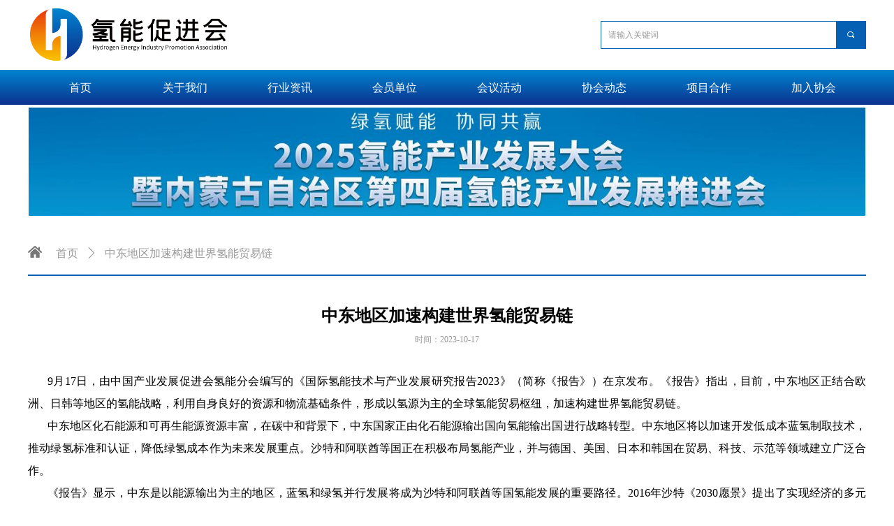

--- FILE ---
content_type: text/html; charset=utf-8
request_url: https://cn-heipa.com/newsinfo/6466313.html
body_size: 17012
content:


<!DOCTYPE html>

<html class="smart-design-mode">
<head>


        <meta name="viewport" content="width=device-width" />

    <meta http-equiv="Content-Type" content="text/html; charset=utf-8" />
    <meta name="description" />
    <meta name="keywords" />
    <meta name="renderer" content="webkit" />
    <meta name="applicable-device" content="pc" />
    <meta http-equiv="Cache-Control" content="no-transform" />
    <title>中东地区加速构建世界氢能贸易链-氢能促进会</title>
    <link rel="icon" href="//img.wanwang.xin/sitefiles10233/10233188/32.png"/><link rel="shortcut icon" href="//img.wanwang.xin/sitefiles10233/10233188/32.png"/><link rel="bookmark" href="//img.wanwang.xin/sitefiles10233/10233188/32.png"/>
    <link href="https://img.wanwang.xin/Designer/Content/bottom/pcstyle.css?_version=20250709210035" rel="stylesheet" type="text/css"/>
    <link href="https://img.wanwang.xin/Content/public/css/reset.css?_version=20251020152400" rel="stylesheet" type="text/css"/>
    <link href="https://img.wanwang.xin/static/iconfont/1.0.0/iconfont.css?_version=20250709210039" rel="stylesheet" type="text/css"/>
    <link href="https://img.wanwang.xin/static/iconfont/2.0.0/iconfont.css?_version=20250709210039" rel="stylesheet" type="text/css"/>
    <link href="https://img.wanwang.xin/static/iconfont/designer/iconfont.css?_version=20250709210039" rel="stylesheet" type="text/css"/>
    <link href="https://img.wanwang.xin/static/iconfont/companyinfo/iconfont.css?_version=20250709210039" rel="stylesheet" type="text/css"/>
    <link href="https://img.wanwang.xin/Designer/Content/base/css/pager.css?_version=20250709210034" rel="stylesheet" type="text/css"/>
    <link href="https://img.wanwang.xin/Designer/Content/base/css/hover-effects.css?_version=20250709210034" rel="stylesheet" type="text/css"/>
    <link href="https://img.wanwang.xin/Designer/Content/base/css/antChain.css?_version=20250709210034" rel="stylesheet" type="text/css"/>


    
    <link href="//img.wanwang.xin/pubsf/10233/10233188/css/1133604_Pc_zh-CN.css?preventCdnCacheSeed=a829fb77a9444f5b9b54dc98df19e10f" rel="stylesheet" />
    <script src="https://img.wanwang.xin/Scripts/JQuery/jquery-3.6.3.min.js?_version=20250709210036" type="text/javascript"></script>
    <script src="https://img.wanwang.xin/Designer/Scripts/jquery.lazyload.min.js?_version=20250709210035" type="text/javascript"></script>
    <script src="https://img.wanwang.xin/Designer/Scripts/smart.animation.min.js?_version=20250709210035" type="text/javascript"></script>
    <script src="https://img.wanwang.xin/Designer/Content/Designer-panel/js/kino.razor.min.js?_version=20250709210034" type="text/javascript"></script>
    <script src="https://img.wanwang.xin/Scripts/common.min.js?v=20200318&_version=20251229144725" type="text/javascript"></script>
    <script src="https://img.wanwang.xin/Administration/Scripts/admin.validator.min.js?_version=20250709210033" type="text/javascript"></script>
    <script src="https://img.wanwang.xin/Administration/Content/plugins/cookie/jquery.cookie.js?_version=20250709210032" type="text/javascript"></script>
    <script src="https://img.wanwang.xin/Scripts/utils.js?_version=20251120201831" type="text/javascript"></script>

    <script type='text/javascript' id='lz-slider' src='https://img.wanwang.xin/Scripts/statics/js/lz-slider.min.js' ></script><script type='text/javascript' id='lz-preview' src='https://img.wanwang.xin/Scripts/statics/js/lz-preview.min.js' ></script>
    
    <script type="text/javascript">
           window.SEED_CONFIG = {
       customerId: ""
            };
        $.ajaxSetup({
            cache: false,
            beforeSend: function (jqXHR, settings) {
                settings.data = settings.data && settings.data.length > 0 ? (settings.data + "&") : "";
                settings.data = settings.data + "__RequestVerificationToken=" + $('input[name="__RequestVerificationToken"]').val();
                return true;
            }
        });
    </script>


<script>
  window.SEED_CONFIG=window.SEED_CONFIG||{};
  window.SEED_CONFIG.siteId ="WS20250731225922000002";
  window.SEED_CONFIG.env ="prod";
</script>
<script defer="defer" src="https://o.alicdn.com/msea-fe/seed/index.js"></script>

</head>
<body id="smart-body" area="main">


    <input type="hidden" id="pageinfo"
           value="1133604"
           data-type="2"
           data-device="Pc"
           data-entityid="6466313" />
    <input id="txtDeviceSwitchEnabled" value="show" type="hidden" />




    


    
<!-- 在 mainContentWrapper 的下一层的三个div上设置了zindex。把页头页尾所在的层级调整高于中间内容，以防止中间内容遮盖页头页尾 -->

<div id="mainContentWrapper" style="background-color: transparent; background-image: none; background-repeat: no-repeat;background-position:0 0; background:-moz-linear-gradient(top, none, none);background:-webkit-gradient(linear, left top, left bottom, from(none), to(none));background:-o-linear-gradient(top, none, none);background:-ms-linear-gradient(top, none, none);background:linear-gradient(top, none, none);;
     position: relative; width: 100%;min-width:1200px;background-size: auto;" bgScroll="none">
    
    <div style="background-color: transparent; background-image: none; background-repeat: no-repeat;background-position:0 0; background:-moz-linear-gradient(top, none, none);background:-webkit-gradient(linear, left top, left bottom, from(none), to(none));background:-o-linear-gradient(top, none, none);background:-ms-linear-gradient(top, none, none);background:linear-gradient(top, none, none);;
         position: relative; width: 100%;min-width:1200px;background-size: auto; z-index:auto;" bgScroll="none">
        <div class=" header" cpid="319041" id="smv_Area0" style="width: 1200px; height: 315px;  position: relative; margin: 0 auto">
            <div id="smv_tem_80_56" ctype="banner"  class="esmartMargin smartAbs " cpid="319041" cstyle="Style1" ccolor="Item0" areaId="Area0" isContainer="True" pvid="" tareaId="Area0"  re-direction="y" daxis="Y" isdeletable="True" style="height: 100px; width: 100%; left: 0px; top: 0px;z-index:2;"><div class="yibuFrameContent tem_80_56  banner_Style1  " style="overflow:visible;;" ><div class="fullcolumn-inner smAreaC" id="smc_Area0" cid="tem_80_56" style="width:1200px">
    <div id="smv_tem_81_47" ctype="image"  class="esmartMargin smartAbs " cpid="319041" cstyle="Style1" ccolor="Item0" areaId="Area0" isContainer="False" pvid="tem_80_56" tareaId="Area0"  re-direction="all" daxis="All" isdeletable="True" style="height: 79px; width: 287px; left: 0px; top: 10px;z-index:2;"><div class="yibuFrameContent tem_81_47  image_Style1  " style="overflow:visible;;" >
    <div class="w-image-box image-clip-wrap" data-fillType="0" id="div_tem_81_47">
        <a target="_self" href="/sy">
            <img loading="lazy" 
                 src="//img.wanwang.xin/contents/sitefiles2046/10233188/images/46422782.png" 
                 alt="" 
                 title="" 
                 id="img_smv_tem_81_47" 
                 style="width: 285px; height:77px;"
                 class=""
             >
        </a>
    </div>

    <script type="text/javascript">
        $(function () {
            
                InitImageSmv("tem_81_47", "285", "79", "0");
            
                 });
    </script>

</div></div><div id="smv_tem_91_50" ctype="search"  class="esmartMargin smartAbs " cpid="319041" cstyle="Style2" ccolor="Item0" areaId="Area0" isContainer="False" pvid="tem_80_56" tareaId="Area0"  re-direction="all" daxis="All" isdeletable="True" style="height: 40px; width: 380px; left: 820px; top: 30px;z-index:3;"><div class="yibuFrameContent tem_91_50  search_Style2  " style="overflow:visible;;" >
<!-- w-search -->
<div class="w-search" id="search_tem_91_50">
    <div class="w-search-main">
        <a href="javascript:void(0);" class="w-search-btn">
            <i class="w-search-btn-icon mw-iconfont ">&#xb060;</i>
            <span class="w-search-btn-txt  "></span>
        </a>

        <div class="w-search-inner w-placeholder ">
            <input type="text" placeholder="请输入关键词" class="w-search-input">
        </div>
    </div>
    <ul class="w-searchkey">
            <li class="w-searchkey-item"><a href="javascript:void(0);" displayorder="0" data-type="news" name="文章"></a></li>
    </ul>
    <input type="hidden" id="hid_tem_91_50" value="news">
</div>

<script type="text/javascript">
    (function () {
        var width = 380;
        var height = 40;
        var topborder = parseInt($("#search_tem_91_50 .w-search-main").css("border-top-width"));
        var bottomborder = parseInt($("#search_tem_91_50 .w-search-main").css("border-bottom-width"));
        var realHeight = parseInt(height) - topborder - bottomborder;
        $('#search_tem_91_50').css({
            width:  width,
            height: realHeight
        });
        $('#search_tem_91_50 .w-search-main').css({
            height: realHeight,
            lineHeight: realHeight + 'px',
        });
        $('#search_tem_91_50 .w-search-btn').css({
            height: realHeight,
            lineHeight: realHeight + 'px',
        });
        $('#search_tem_91_50 .w-search-inner').css({
            height: realHeight,
            lineHeight: realHeight + 'px',
        });
        $('#search_tem_91_50 .w-searchkey .w-searchkey-item').css({
            height: realHeight,
            lineHeight: realHeight + 'px',
        });

        var $inputBox = $('#search_tem_91_50 .w-search-inner');
        var $input = $inputBox.find('input');
        var inputHeight = $inputBox.height();
        var fontHeight = +$input.css('fontSize').replace('px', '') + 6;

        $input.css({
            height: fontHeight,
            lineHeight: fontHeight + 'px',
            marginTop: (inputHeight - fontHeight) / 2
        });

        JPlaceHolder(searchPlaceHolder_tem_91_50);
        function searchPlaceHolder_tem_91_50() {
            var placeHeight_tem_91_50 = $("#smv_tem_91_50 .w-search-inner.w-placeholder .w-search-input").height();
             $("#smv_tem_91_50 .w-search-inner.w-placeholder .placeholder-text .placeholder-text-in").css("lineHeight", placeHeight_tem_91_50 + "px");
        }
        var zIndex = $("#smv_tem_91_50").css("z-index");
        $('#search_tem_91_50').find('.w-search-input').off('input').on('input', function () {
            var val = $(this).val();
            if (val) {
                val = val.replace(/</g, "&lt;").replace(/>/g, "&gt;");
                $('#search_tem_91_50').find('.w-searchkey-item a').each(function (index) {
                    var name = $(this).attr("name");
                    var text = '在' + name + '中搜索"' + val + '"';
                    $(this).html(text);
                });
                $('#search_tem_91_50').find('.w-searchkey').slideDown(100);
                $("#smv_tem_91_50").css("z-index", 10001);
            } else {
                $('#search_tem_91_50').find('.w-searchkey').slideUp(0);
                $("#smv_tem_91_50").css("z-index", zIndex);
            }
            

        });
        if ("Publish" != "Design") {
            $('#search_tem_91_50 .w-searchkey-item a').off('click').on('click', function () {
                var type = $(this).attr('data-type');
                $('#hid_tem_91_50').val(type);
                var keyword = $("#search_tem_91_50 .w-search-input").val();
                if (keyword.replace(/(^\s*)|(\s*$)/g, "") == "") {
                    alert("搜索关键词不能为空")
                    return;
                }
                if (type == "news") {
                    window.location.href = "/NewsInfoSearch?searchKey=" + encodeURIComponent(keyword);
                }
                else {
                    window.location.href = "/ProductInfoSearch?searchKey=" + encodeURIComponent(keyword);
                }
            });
            $('#search_tem_91_50 .w-search-btn').off('click').on('click', function () {
                var type = $('#hid_tem_91_50').val();
                var keyword = $("#search_tem_91_50 .w-search-input").val();
                if (keyword.replace(/(^\s*)|(\s*$)/g, "") == "") {
                    alert("搜索关键词不能为空")
                    return;
                }
                if (type == "news") {
                    window.location.href = "/NewsInfoSearch?searchKey=" + encodeURIComponent(keyword);
                }
                else {
                    window.location.href = "/ProductInfoSearch?searchKey=" + encodeURIComponent(keyword);
                }
            });
            $("#search_tem_91_50 .w-search-input").keydown(function (e) {
                if (e.keyCode == 13) {
                    $('#search_tem_91_50 .w-search-btn').click();
                }
            })
        }
    })(jQuery);
</script></div></div><div id="smv_tem_92_13" ctype="code"  class="esmartMargin smartAbs " cpid="319041" cstyle="Style1" ccolor="Item0" areaId="Area0" isContainer="False" pvid="tem_80_56" tareaId="Area0"  re-direction="all" daxis="All" isdeletable="True" style="height: 45px; width: 200px; left: 563px; top: 27px;z-index:4;"><div class="yibuFrameContent tem_92_13  code_Style1  " style="overflow:hidden;;" ><!--w-code-->
<div class="w-code">
    <div id='code_tem_92_13'><style>
#search_tem_91_50 ul {     display: none!important;}
</style></div>
</div>
<!--/w-code--></div></div></div>
<div id="bannerWrap_tem_80_56" class="fullcolumn-outer" style="position: absolute; top: 0; bottom: 0;">
</div>

<script type="text/javascript">

    $(function () {
        var resize = function () {
            $("#smv_tem_80_56 >.yibuFrameContent>.fullcolumn-inner").width($("#smv_tem_80_56").parent().width());
            $('#bannerWrap_tem_80_56').fullScreen(function (t) {
                if (VisitFromMobile()) {
                    t.css("min-width", t.parent().width())
                }
            });
        }
        if (typeof (LayoutConverter) !== "undefined") {
            LayoutConverter.CtrlJsVariableList.push({
                CtrlId: "tem_80_56",
                ResizeFunc: resize,
            });
        } else {
            $(window).resize(function (e) {
                if (e.target == this) {
                    resize();
                }
            });
        }

        resize();
    });
</script>
</div></div><div id="smv_tem_82_42" ctype="banner"  class="esmartMargin smartAbs " cpid="319041" cstyle="Style1" ccolor="Item0" areaId="Area0" isContainer="True" pvid="" tareaId="Area0"  re-direction="y" daxis="Y" isdeletable="True" style="height: 50px; width: 100%; left: 0px; top: 100px;z-index:5;"><div class="yibuFrameContent tem_82_42  banner_Style1  " style="overflow:visible;;" ><div class="fullcolumn-inner smAreaC" id="smc_Area0" cid="tem_82_42" style="width:1200px">
    <div id="smv_tem_83_59" ctype="nav"  class="esmartMargin smartAbs " cpid="319041" cstyle="Style1" ccolor="Item0" areaId="Area0" isContainer="False" pvid="tem_82_42" tareaId="Area0"  re-direction="all" daxis="All" isdeletable="True" style="height: 50px; width: 1200px; left: 0px; top: 0px;z-index:8;"><div class="yibuFrameContent tem_83_59  nav_Style1  " style="overflow:visible;;" ><div id="nav_tem_83_59" class="nav_pc_t_1">
    <ul class="w-nav" navstyle="style1">
                <li class="w-nav-inner" style="height:50px;line-height:50px;width:12.5%;">
                    <div class="w-nav-item">
                        <i class="w-nav-item-line"></i>
                                <a href="/sy" target="_self" class="w-nav-item-link">
                                    <span class="mw-iconfont"></span>
                                    <span class="w-link-txt">首页</span>
                                </a>
                       
                    </div>
                </li>
                <li class="w-nav-inner" style="height:50px;line-height:50px;width:12.5%;">
                    <div class="w-nav-item">
                        <i class="w-nav-item-line"></i>
                                <a href="/xhjs" target="_self" class="w-nav-item-link">
                                    <span class="mw-iconfont"></span>
                                    <span class="w-link-txt">关于我们</span>
                                </a>
                       
                    </div>
                        <ul class="w-subnav" style="width:150px">
                                <li class="w-subnav-item userWidth">
                                    <a href="/xhjs" target="_self" class="w-subnav-link" style="height:50px;line-height:50px;">
                                        <span class="mw-iconfont"></span>
                                        <span class="w-link-txt">协会介绍</span>
                                    </a>
                                </li>
                                <li class="w-subnav-item userWidth">
                                    <a href="/newsinfo/1415815.html?templateId=318752" target="_self" class="w-subnav-link" style="height:50px;line-height:50px;">
                                        <span class="mw-iconfont"></span>
                                        <span class="w-link-txt">管理办法</span>
                                    </a>
                                </li>
                                <li class="w-subnav-item userWidth">
                                    <a href="/zjwyh" target="_blank" class="w-subnav-link" style="height:50px;line-height:50px;">
                                        <span class="mw-iconfont"></span>
                                        <span class="w-link-txt">专家委员会</span>
                                    </a>
                                </li>
                        </ul>
                </li>
                <li class="w-nav-inner" style="height:50px;line-height:50px;width:12.5%;">
                    <div class="w-nav-item">
                        <i class="w-nav-item-line"></i>
                                <a href="/hyzxm" target="_self" class="w-nav-item-link">
                                    <span class="mw-iconfont"></span>
                                    <span class="w-link-txt">行业资讯</span>
                                </a>
                       
                    </div>
                        <ul class="w-subnav" style="width:150px">
                                <li class="w-subnav-item userWidth">
                                    <a href="/NewsInfoCategory?categoryId=307909&amp;PageInfoId=0" target="_self" class="w-subnav-link" style="height:50px;line-height:50px;">
                                        <span class="mw-iconfont"></span>
                                        <span class="w-link-txt">政策法规</span>
                                    </a>
                                </li>
                                <li class="w-subnav-item userWidth">
                                    <a href="/NewsInfoCategory?categoryId=307911&amp;PageInfoId=0" target="_self" class="w-subnav-link" style="height:50px;line-height:50px;">
                                        <span class="mw-iconfont"></span>
                                        <span class="w-link-txt">产业研究</span>
                                    </a>
                                </li>
                                <li class="w-subnav-item userWidth">
                                    <a href="/NewsInfoCategory?categoryId=307910&amp;PageInfoId=0" target="_self" class="w-subnav-link" style="height:50px;line-height:50px;">
                                        <span class="mw-iconfont"></span>
                                        <span class="w-link-txt">市场动态</span>
                                    </a>
                                </li>
                                <li class="w-subnav-item userWidth">
                                    <a href="/NewsInfoCategory?categoryId=318731&amp;PageInfoId=0" target="_self" class="w-subnav-link" style="height:50px;line-height:50px;">
                                        <span class="mw-iconfont"></span>
                                        <span class="w-link-txt">国际热点</span>
                                    </a>
                                </li>
                        </ul>
                </li>
                <li class="w-nav-inner" style="height:50px;line-height:50px;width:12.5%;">
                    <div class="w-nav-item">
                        <i class="w-nav-item-line"></i>
                                <a href="/hydt" target="_self" class="w-nav-item-link">
                                    <span class="mw-iconfont"></span>
                                    <span class="w-link-txt">会员单位</span>
                                </a>
                       
                    </div>
                        <ul class="w-subnav" style="width:150px">
                                <li class="w-subnav-item userWidth">
                                    <a href="/xhcy" target="_blank" class="w-subnav-link" style="height:50px;line-height:50px;">
                                        <span class="mw-iconfont"></span>
                                        <span class="w-link-txt">协会成员</span>
                                    </a>
                                </li>
                                <li class="w-subnav-item userWidth">
                                    <a href="/hydt" target="_self" class="w-subnav-link" style="height:50px;line-height:50px;">
                                        <span class="mw-iconfont"></span>
                                        <span class="w-link-txt">会员动态</span>
                                    </a>
                                </li>
                                <li class="w-subnav-item userWidth">
                                    <a href="/hyfc" target="_self" class="w-subnav-link" style="height:50px;line-height:50px;">
                                        <span class="mw-iconfont"></span>
                                        <span class="w-link-txt">会员风采</span>
                                    </a>
                                </li>
                        </ul>
                </li>
                <li class="w-nav-inner" style="height:50px;line-height:50px;width:12.5%;">
                    <div class="w-nav-item">
                        <i class="w-nav-item-line"></i>
                                <a href="/hyhd" target="_self" class="w-nav-item-link">
                                    <span class="mw-iconfont"></span>
                                    <span class="w-link-txt">会议活动</span>
                                </a>
                       
                    </div>
                        <ul class="w-subnav" style="width:150px">
                                <li class="w-subnav-item userWidth">
                                    <a href="/NewsInfoCategory?categoryId=319050&amp;PageInfoId=271286" target="_self" class="w-subnav-link" style="height:50px;line-height:50px;">
                                        <span class="mw-iconfont"></span>
                                        <span class="w-link-txt">成立大会</span>
                                    </a>
                                </li>
                                <li class="w-subnav-item userWidth">
                                    <a href="/NewsInfoCategory?categoryId=319131&amp;PageInfoId=271286" target="_self" class="w-subnav-link" style="height:50px;line-height:50px;">
                                        <span class="mw-iconfont"></span>
                                        <span class="w-link-txt">电氢体系论坛</span>
                                    </a>
                                </li>
                                <li class="w-subnav-item userWidth">
                                    <a href="/NewsInfoCategory?categoryId=344941&amp;PageInfoId=271286" target="_blank" class="w-subnav-link" style="height:50px;line-height:50px;">
                                        <span class="mw-iconfont"></span>
                                        <span class="w-link-txt">中阿能源合作高峰论坛</span>
                                    </a>
                                </li>
                                <li class="w-subnav-item userWidth">
                                    <a href="/NewsInfoCategory?categoryId=407810&amp;PageInfoId=271286" target="_self" class="w-subnav-link" style="height:50px;line-height:50px;">
                                        <span class="mw-iconfont"></span>
                                        <span class="w-link-txt">第七届能源创新论坛绿氢分论坛</span>
                                    </a>
                                </li>
                                <li class="w-subnav-item userWidth">
                                    <a href="/NewsInfoCategory?categoryId=457978&amp;PageInfoId=271286" target="_blank" class="w-subnav-link" style="height:50px;line-height:50px;">
                                        <span class="mw-iconfont"></span>
                                        <span class="w-link-txt">“能源谷氢能机遇与发展”分论坛</span>
                                    </a>
                                </li>
                                <li class="w-subnav-item userWidth">
                                    <a href="/NewsInfoCategory?categoryId=479976&amp;PageInfoId=271286" target="_blank" class="w-subnav-link" style="height:50px;line-height:50px;">
                                        <span class="mw-iconfont"></span>
                                        <span class="w-link-txt">中沙氢能务实合作研讨会</span>
                                    </a>
                                </li>
                                <li class="w-subnav-item userWidth">
                                    <a href="/NewsInfoCategory?categoryId=507079&amp;PageInfoId=271286" target="_blank" class="w-subnav-link" style="height:50px;line-height:50px;">
                                        <span class="mw-iconfont"></span>
                                        <span class="w-link-txt">第八届能源创新论坛氢能生态分论坛</span>
                                    </a>
                                </li>
                        </ul>
                </li>
                <li class="w-nav-inner" style="height:50px;line-height:50px;width:12.5%;">
                    <div class="w-nav-item">
                        <i class="w-nav-item-line"></i>
                                <a href="/xhdt" target="_self" class="w-nav-item-link">
                                    <span class="mw-iconfont"></span>
                                    <span class="w-link-txt">协会动态</span>
                                </a>
                       
                    </div>
                        <ul class="w-subnav" style="width:150px">
                                <li class="w-subnav-item userWidth">
                                    <a href="/xhdt" target="_self" class="w-subnav-link" style="height:50px;line-height:50px;">
                                        <span class="mw-iconfont"></span>
                                        <span class="w-link-txt">协会动态</span>
                                    </a>
                                </li>
                                <li class="w-subnav-item userWidth">
                                    <a href="/dzbml" target="_blank" class="w-subnav-link" style="height:50px;line-height:50px;">
                                        <span class="mw-iconfont"></span>
                                        <span class="w-link-txt">电&#160;&#160;子&#160;&#160;报</span>
                                    </a>
                                </li>
                        </ul>
                </li>
                <li class="w-nav-inner" style="height:50px;line-height:50px;width:12.5%;">
                    <div class="w-nav-item">
                        <i class="w-nav-item-line"></i>
                                <a href="/xmhz" target="_self" class="w-nav-item-link">
                                    <span class="mw-iconfont"></span>
                                    <span class="w-link-txt">项目合作</span>
                                </a>
                       
                    </div>
                </li>
                <li class="w-nav-inner" style="height:50px;line-height:50px;width:12.5%;">
                    <div class="w-nav-item">
                        <i class="w-nav-item-line"></i>
                                <a href="/newsinfo/10930241.html" target="_blank" class="w-nav-item-link">
                                    <span class="mw-iconfont"></span>
                                    <span class="w-link-txt">加入协会</span>
                                </a>
                       
                    </div>
                </li>

    </ul>
</div>
<script>
    $(function () {
        var $nav = $("#smv_tem_83_59 .w-nav");
        var $inner = $("#smv_tem_83_59 .w-nav-inner");
        var rightBorder = parseInt($nav.css("border-right-width"));
        var leftBorder = parseInt($nav.css("border-left-width"));
        var topBorder = parseInt($nav.css("border-top-width"));
        var bottomBorder = parseInt($nav.css("border-bottom-width"));
        var height = $("#smv_tem_83_59").height();
        var width = $('#smv_tem_83_59').width();
        $nav.height(height - topBorder - bottomBorder);
        $nav.width(width - leftBorder - rightBorder);
        $inner.height(height - topBorder - bottomBorder).css("line-height", height - topBorder - bottomBorder+"px");


        $('#nav_tem_83_59').find('.w-subnav').hide();
        var $this, item, itemAll;
        $('#nav_tem_83_59').off('mouseenter').on('mouseenter', '.w-nav-inner', function () {
            itemAll = $('#nav_tem_83_59').find('.w-subnav');
            $this = $(this);
            item = $this.find('.w-subnav');
            item.slideDown();
        }).off('mouseleave').on('mouseleave', '.w-nav-inner', function () {
            item = $(this).find('.w-subnav');
            item.stop().slideUp(function () {
                ////设置回调，防止slidUp自动加上height和width导致在子导航中设置height和width无效
                //item.css({
                //    height: '',
                //    width: ''
                //})
            });
        });
        SetNavSelectedStyle('nav_tem_83_59');//选中当前导航
    });

</script></div></div></div>
<div id="bannerWrap_tem_82_42" class="fullcolumn-outer" style="position: absolute; top: 0; bottom: 0;">
</div>

<script type="text/javascript">

    $(function () {
        var resize = function () {
            $("#smv_tem_82_42 >.yibuFrameContent>.fullcolumn-inner").width($("#smv_tem_82_42").parent().width());
            $('#bannerWrap_tem_82_42').fullScreen(function (t) {
                if (VisitFromMobile()) {
                    t.css("min-width", t.parent().width())
                }
            });
        }
        if (typeof (LayoutConverter) !== "undefined") {
            LayoutConverter.CtrlJsVariableList.push({
                CtrlId: "tem_82_42",
                ResizeFunc: resize,
            });
        } else {
            $(window).resize(function (e) {
                if (e.target == this) {
                    resize();
                }
            });
        }

        resize();
    });
</script>
</div></div><div id="smv_tem_122_36" ctype="image"  class="esmartMargin smartAbs " cpid="319041" cstyle="Style1" ccolor="Item0" areaId="Area0" isContainer="False" pvid="" tareaId="Area0"  re-direction="all" daxis="All" isdeletable="True" style="height: 155px; width: 1199px; left: 0px; top: 154px;z-index:0;"><div class="yibuFrameContent tem_122_36  image_Style1  " style="overflow:visible;;" >
    <div class="w-image-box image-clip-wrap" data-fillType="1" id="div_tem_122_36">
        <a target="_blank" href="https://cn-heipa.com/NewsInfoCategory?categoryId=1789043&amp;PageInfoId=271286">
            <img loading="lazy" 
                 src="//img.wanwang.xin/contents/sitefiles2046/10233188/images/173135871.png" 
                 alt="" 
                 title="" 
                 id="img_smv_tem_122_36" 
                 style="width: 1197px; height:153px;"
                 class="imgCliped"
             >
        </a>
    </div>

    <script type="text/javascript">
        $(function () {
                 });
    </script>

</div></div>
        </div>
    </div>

    <div class="main-layout-wrapper" id="smv_AreaMainWrapper" style="background-color: transparent; background-image: none;
         background-repeat: no-repeat;background-position:0 0; background:-moz-linear-gradient(top, none, none);background:-webkit-gradient(linear, left top, left bottom, from(none), to(none));background:-o-linear-gradient(top, none, none);background:-ms-linear-gradient(top, none, none);background:linear-gradient(top, none, none);;background-size: auto; z-index:auto;"
         bgScroll="none">
        <div class="main-layout" id="tem-main-layout11" style="width: 100%;">
            <div style="display: none">
                
            </div>
            <div class="" id="smv_MainContent" rel="mainContentWrapper" style="width: 100%; min-height: 300px; position: relative; ">
                
                <div class="smvWrapper"  style="width: 100%;  position: relative; background-color: transparent; background-image: none; background-repeat: no-repeat; background:-moz-linear-gradient(top, none, none);background:-webkit-gradient(linear, left top, left bottom, from(none), to(none));background:-o-linear-gradient(top, none, none);background:-ms-linear-gradient(top, none, none);background:linear-gradient(top, none, none);;background-position:0 0;background-size:auto;"><div class="smvContainer" id="smv_Main" cpid="1133604" style="min-height:200px;width:1200px;height:460px;  position: relative; "><div id="smv_tem_28_3" ctype="area"  class="esmartMargin smartAbs " cpid="1133604" cstyle="Style1" ccolor="Item0" areaId="Main" isContainer="True" pvid="" tareaId="Main"  re-direction="all" daxis="All" isdeletable="True" style="height: 80px; width: 1200px; left: 0px; top: 0px;z-index:4;"><div class="yibuFrameContent tem_28_3  area_Style1  " style="overflow:visible;;" ><div class="w-container" data-effect-name="enterTop">
    <div class="smAreaC" id="smc_Area0" cid="tem_28_3">
        <div id="smv_tem_29_3" ctype="image"  class="esmartMargin smartAbs " cpid="1133604" cstyle="Style1" ccolor="Item0" areaId="Area0" isContainer="False" pvid="tem_28_3" tareaId="Main"  re-direction="all" daxis="All" isdeletable="True" style="height: 20px; width: 20px; left: 0px; top: 35px;z-index:5;"><div class="yibuFrameContent tem_29_3  image_Style1  " style="overflow:visible;;" >
    <div class="w-image-box image-clip-wrap" data-fillType="0" id="div_tem_29_3">
        <a target="_self" href="">
            <img loading="lazy" 
                 src="//img.wanwang.xin/contents/sitefiles2046/10233188/images/21239327.png" 
                 alt="" 
                 title="" 
                 id="img_smv_tem_29_3" 
                 style="width: 18px; height:18px;"
                 class=""
             >
        </a>
    </div>

    <script type="text/javascript">
        $(function () {
            
                InitImageSmv("tem_29_3", "18", "20", "0");
            
                 });
    </script>

</div></div><div id="smv_tem_31_28" ctype="newsItemCrumbsBind"  class="smartRecpt esmartMargin smartAbs " cpid="1133604" cstyle="Style1" ccolor="Item0" areaId="Area0" isContainer="False" pvid="tem_28_3" tareaId="Main"  re-direction="x" daxis="All" isdeletable="True" style="min-height: 34px; width: 1170px; left: 30px; top: 30px;z-index:9;"><div class="yibuFrameContent tem_31_28  newsItemCrumbsBind_Style1  " style="overflow:visible;;" ><!--crumbs-->
<div class="w-crumbs">
    <a href="/" class="w-crumbs-item">首页</a>
      
                    <span class="w-crumbs-category f-hide">&nbsp;</span><i class="w-arrowicon mw-iconfont w-crumbs-category f-hide">&#xa132;</i>
                <span class="w-crumbs-category f-hide">&nbsp;</span><a href="/NewsInfoCategory?categoryId=307911,307911" class="w-crumbs-item w-crumbs-category f-hide">产业研究</a>
                            <span class="w-crumbs-caption ">&nbsp;</span><i class="w-arrowicon mw-iconfont w-crumbs-caption">&#xa132;</i>
            <span class="w-crumbs-caption">&nbsp;</span><span class="w-crumbs-caption">中东地区加速构建世界氢能贸易链</span>
</div>
<!--/crumbs-->
<script type="text/javascript">
    $(function () {
        $('#smv_tem_31_28').smartNPCrumbsControl({ controlId: 'smv_tem_31_28', languageId:2,isHideTitle:false });
    });
</script></div></div>    </div>
</div></div></div><div id="smv_tem_32_48" ctype="newsItemTitleBind"  class="smartRecpt esmartMargin smartAbs " cpid="1133604" cstyle="Style1" ccolor="Item0" areaId="" isContainer="False" pvid="" tareaId=""  re-direction="x" daxis="All" isdeletable="True" style="min-height: 34px; width: 1200px; left: 0px; top: 120px;z-index:10;"><div class="yibuFrameContent tem_32_48  newsItemTitleBind_Style1  " style="overflow:visible;;" ><h1 class="w-title">中东地区加速构建世界氢能贸易链</h1></div></div><div id="smv_tem_33_30" ctype="newsItemCreatedDatetimeBind"  class="esmartMargin smartAbs " cpid="1133604" cstyle="Style1" ccolor="Item0" areaId="" isContainer="False" pvid="" tareaId=""  re-direction="x" daxis="All" isdeletable="True" style="height: 12px; width: 200px; left: 500px; top: 165px;z-index:11;"><div class="yibuFrameContent tem_33_30  newsItemCreatedDatetimeBind_Style1  " style="overflow:visible;;" ><!--product createtime-->
<div class="w-createtime"><span class="w-createtime-item w-createtime-caption">时间：</span><span class="w-createtime-item w-createtime-date">2023-10-17</span> <span class="w-createtime-item w-createtime-time"></span></div>
<!--/product createtime--></div></div><div id="smv_tem_34_2" ctype="newsItemContentBind"  class="smartRecpt esmartMargin smartAbs " cpid="1133604" cstyle="Style1" ccolor="Item0" areaId="" isContainer="False" pvid="" tareaId=""  re-direction="all" daxis="All" isdeletable="True" style="min-height: 100px; width: 1200px; left: 0px; top: 215px;z-index:12;"><div class="yibuFrameContent tem_34_2  newsItemContentBind_Style1  " style="overflow:visible;;" ><style>
    .w-detail ul, .w-detail li, .w-detail ol {
        list-style: revert;
        margin:0;
    }

    .w-detail ul, .w-detail ol {
        padding-left: 40px;
    }
</style>
<!--article detail-->
<div id="tem_34_2_txt" class="w-detailcontent">
    <div class="w-detail"><div class="Section0">
<p class="Normal" style="text-align:justify; text-indent:2em"><span style="line-height:2"><span style="font-size:16px"><a id="_GoBack"><span style="color:#000000"><span style="font-family:Calibri">9月17日，由中国产业发展促进会氢能分会编写的《国际氢能技术与产业发展研究报告2023》（简称《报告》）在京发布。《报告》指出，</span><span style="font-family:Calibri">目前，中东地区正结合欧洲、日韩等地区的氢能战略，利用自身良好的资源和物流基础条件，形成以氢源为主的全球氢能贸易枢纽，加速构建世界氢能贸易链。</span></span></a></span></span></p>

<p style="text-align:justify; text-indent:2em"><span style="line-height:2"><span style="font-size:16px"><a id="_GoBack"><span style="color:#000000"> </span></a></span></span></p>

<p class="Normal" style="text-align:justify; text-indent:2em"><span style="line-height:2"><span style="font-size:16px"><a id="_GoBack"><span style="color:#000000"><span style="font-family:Calibri">中东地区化石能源和可再生能源资源丰富，在碳中和背景下，中东国家正由化石能源输出国向氢能输出国进行战略转型。中东地区将以加速开发低成本蓝氢制取技术，推动绿氢标准和认证，降低绿氢成本作为未来发展重点。</span><span style="font-family:Calibri">沙特和阿联酋等国正在积极布局氢能产业，并与德国、美国、日本和韩国在贸易、科技、示范等领域建立广泛合作。</span></span></a></span></span></p>

<p style="text-align:justify; text-indent:2em"><span style="line-height:2"><span style="font-size:16px"><a id="_GoBack"><span style="color:#000000"> </span></a></span></span></p>

<p class="Normal" style="text-align:justify; text-indent:2em"><span style="line-height:2"><span style="font-size:16px"><a id="_GoBack"><span style="color:#000000"><span style="font-family:Calibri">《报告》</span><span style="font-family:Calibri">显示，</span><span style="font-family:Calibri">中东是以能源输出为主的地区，蓝氢和绿氢并行发展将成为沙特和阿联酋等国氢能发展的重要路径。2016年沙特《2030愿景》提出了实现经济的多元化、减少对石油依赖的目标，并于2017年开始打造完全由可再生能源供电的&ldquo;新未来&rdquo;智能城市&mdash;&mdash;NEOM，在NEOM中布局绿氢产业，加快实践《2030愿景》。阿联酋也致力于全产业链减少碳排放，</span><span style="font-family:Calibri">计划到2030年碳排放量较2016年减少24%，并将依托资源优势开展氢能产业布局，既通过CCUS技术扩大蓝氢生产规模，也把风、光等的可再生能源制取绿氢纳入发展规划。</span></span></a></span></span></p>

<p style="text-align:justify; text-indent:2em"><span style="line-height:2"><span style="font-size:16px"><a id="_GoBack"><span style="color:#000000"> </span></a></span></span></p>

<p class="Normal" style="text-align:justify; text-indent:2em"><span style="line-height:2"><span style="font-size:16px"><a id="_GoBack"><span style="color:#000000"><span style="font-family:Calibri">根据《报告》，中东地区氢能发展呈现如下特点：</span></span></a></span></span></p>

<p style="text-align:justify; text-indent:2em"><span style="line-height:2"><span style="font-size:16px"><a id="_GoBack"><span style="color:#000000"> </span></a></span></span></p>

<p class="Normal" style="text-align:justify; text-indent:2em"><span style="line-height:2"><span style="font-size:16px"><a id="_GoBack"><span style="color:#000000"><strong style="font-family:Calibri; font-size:14pt; font-weight:bold; lang:EN-US; mso-ansi-language:AR-SA; mso-bidi-font-family:Arial; mso-fareast-font-family:宋体; mso-fareast-language:ZH-CN">蓝氢供应能力最强。</strong><span style="font-family:Calibri">沙特和阿联酋已掌握应用CCUS技术的成熟生产工艺，将蓝氢转化为蓝氨并实现跨洋运输方面也具备了成功经验，丰富的化石能源储量使中东地区成为蓝氢供应能力最强的地区之一。2016年，阿联酋启动了全球首个商业规模化CCUS钢铁厂减碳项目；2020年9月，沙特阿美已实现向日本出口全球第一批蓝氨，沙特阿美还计划斥资1100亿美元开发储量约5.7万亿m3的天然气田用于制造蓝氢。</span></span></a></span></span></p>

<p style="text-align:justify; text-indent:2em"><span style="line-height:2"><span style="font-size:16px"><a id="_GoBack"><span style="color:#000000"> </span></a></span></span></p>

<p class="Normal" style="text-align:justify; text-indent:2em"><span style="line-height:2"><span style="font-size:16px"><a id="_GoBack"><span style="color:#000000"><strong style="font-family:Calibri; font-size:14pt; font-weight:bold; lang:EN-US; mso-ansi-language:AR-SA; mso-bidi-font-family:Arial; mso-fareast-font-family:宋体; mso-fareast-language:ZH-CN">绿氢供应潜力巨大。</strong><span style="font-family:Calibri">中东地区低成本可再生能源以及丰富的海水资源是绿氢行业发展的坚实基础，沙特和阿联酋正在通过建设大型可再生能源电解水制氢项目实现其氢能计划。预计在海湾合作委员会国家（包括沙特和阿联酋）持续发展可再生能源的情况下，</span><span style="font-family:Calibri">到2050年，海湾合作委员会国家可具备150~210GW的电解水制氢装机量，每年生产1000万~1500万t氢气，除满足当地氢需求外，还将为欧洲和东亚等市场大量供应氢气。</span></span></a></span></span></p>

<p style="text-align:justify; text-indent:2em"><span style="line-height:2"><span style="font-size:16px"><a id="_GoBack"><span style="color:#000000"> </span></a></span></span></p>

<p class="Normal" style="text-align:justify; text-indent:2em"><span style="line-height:2"><span style="font-size:16px"><a id="_GoBack"><span style="color:#000000"><strong style="font-family:Calibri; font-size:14pt; font-weight:bold; lang:EN-US; mso-ansi-language:AR-SA; mso-bidi-font-family:Arial; mso-fareast-font-family:宋体; mso-fareast-language:ZH-CN">氢能产业发展资金充足。</strong><span style="font-family:Calibri">传统化石能源发展所积累的金融储备，例如主权基金（沙特公共投资基金、阿布扎比投资局等），是推动中东氢能发展的重要资本。另外，区域内资本较为雄厚的海湾合作委员会国家已制定氢能发展目标，将在2030年之前投资50亿~250亿美元，实现年产绿氢1500万~3000万t，并将推动远期平准化绿氢成本（LCOH）降低至2美元/kg以下，其中，投资金额的50%~60%将用于可再生能源发电设施建设，20%~40%用于电解槽技术研发落地，10%~20%用于储运环节的布局。</span></span></a></span></span></p>

<p style="text-align:justify; text-indent:2em"><span style="line-height:2"><span style="font-size:16px"><a id="_GoBack"><span style="color:#000000"> </span></a></span></span></p>

<p class="Normal" style="text-align:justify; text-indent:2em"><span style="line-height:2"><span style="font-size:16px"><a id="_GoBack"><span style="color:#000000"><span style="font-family:Calibri">《报告》认为，中东地区氢能及燃料电池技术落后，其传统化石能源积累的工业基础和财富是支撑中东氢能产业发展的基础，优秀的蓝氢生产能力有利于抢占全球氢供应市场，丰富的可再生能源则使发展绿氢贸易具有优势。未来，中东将有望成为欧洲、日本和韩国的主要氢源地，大量的绿氢需求也将拉动规模化太阳能发电制氢和海水淡化技术的发展，并带动相关配套产业链建设。</span></span></a></span></span></p>

<p style="text-align:justify; text-indent:2em"><span style="line-height:2"><span style="font-size:16px"><a id="_GoBack"><span style="color:#000000"> </span></a></span></span></p>

<p class="Normal" style="text-align:justify; text-indent:2em"><span style="line-height:2"><span style="font-size:16px"><a id="_GoBack"><span style="color:#000000"><span style="font-family:Calibri">中东开展&ldquo;太阳能开发&mdash;海水淡化&mdash;电解水制氢&mdash;绿氢出口&rdquo;联动模式，将有利于中东将能源资源优势转化为经济可持续发展优势，促进中东各国建设光伏、光热、储能、制氢、海水淡化工业产业链，全面提升中东地区在全球低碳氢能贸易领域的话语权。</span></span></a></span></span></p>

<p style="text-align:justify; text-indent:2em"><span style="line-height:2"><span style="font-size:16px"><a id="_GoBack"><span style="color:#000000"> </span></a></span></span></p>

<p class="Normal" style="text-align:justify; text-indent:2em"><span style="line-height:2"><span style="font-size:16px"><a id="_GoBack"><span style="color:#000000"><span style="font-family:Calibri">作为&ldquo;一带一路&rdquo;沿线的重要区域，中东地区与中国在氢能领域的合作有着广阔的前景。</span><span style="font-family:Calibri">《报告》强调，中东地区拥有丰富的风力、太阳能等可再生能源资源，在可再生能源开发和&ldquo;绿氢&rdquo;制取方面有着得天独厚的优势。2022年12月8日，中国国家主席习近平在对利雅得进行国事访问期间表示，沙特阿拉伯和中国签署了关于氢能和鼓励两国直接投资的谅解备忘录。作为石油输出国组织第三大产油国的阿联酋正全面布局氢能产业，积极推进能源低碳转型，积极发展可再生能源制氢，加速氢能的生产及出口。</span></span></a></span></span></p>

<p style="text-align:justify; text-indent:2em"><span style="line-height:2"><span style="font-size:16px"><a id="_GoBack"><span style="color:#000000"> </span></a></span></span></p>

<p class="Normal" style="text-align:justify; text-indent:2em"><span style="line-height:2"><span style="font-size:16px"><a id="_GoBack"><span style="color:#000000"><span style="font-family:Calibri">中国拥有全球最大的电解水设备产能，凭借制造优势和成本优势，国内企业应抢抓中阿氢能产业合作全面深化重要契机，推动中国电解槽设备、质子交换膜、氢能储运设备等相关设备和工程服务的出口。</span></span></a></span></span></p>
<a id="_GoBack"> </a></div>
</div>
</div>
<!--/article detail-->
<script type="text/javascript">

    $(function () {
        var contentWidth = parseInt($('#smv_tem_34_2').css("width"));
          ///长图自适应屏幕
        

        $('#smv_tem_34_2 table').each(function () {
            $(this).removeAttr("width");
            if ($(this).width() > contentWidth) {
                $(this).css("width", "100%");
            }
        });
        var splitLength = $('#tem_34_2_txt').find("div").html().split("_ueditor_page_break_tag_");
        if (splitLength.length > 1) {
            pagination('tem_34_2_txt', "首页", "末页", "上一页", "下一页", function (hisHeight) {
                if (typeof hisHeight == 'undefined')
                {
                    $('#smv_tem_34_2').smrecompute();
                }
                else
                {
                    var tabContentHeight = $('#tem_34_2_txt').height();
                    $('#smv_tem_34_2').smrecompute("recomputeTo", [tabContentHeight, hisHeight]);
                }
                $('#smv_tem_34_2 img').each(function () {
                    var src = $(this).attr("src");
                    if (typeof src != 'undefined' && src != "") {
                        $(this).attr("src", "");
                        $(this)[0].onload = function () {
                            $('#smv_tem_34_2').smrecompute();
                        };
                        $(this).attr("src", src);
                    }
                });
                showBigImg_tem_34_2();
            });
        }
        else
        {
            $('#smv_tem_34_2 img').each(function () {
                var src = $(this).attr("src");
                if (typeof src != 'undefined' && src != "") {
                    $(this).attr("src", "");
                    $(this)[0].onload = function () {
                        var width = $(this).width();
                        if (width > contentWidth) {
                            $(this).css("cssText", 'max-width:' + contentWidth + 'px !important;height:auto !important;');
                        }
                        $('#smv_tem_34_2').smrecompute();
                    };
                    $(this).attr("src", src);
                }
            });
            showBigImg_tem_34_2();
        }
        xwezhan.cssUeditorTale();
    });

    function showBigImg_tem_34_2()
    {
        if (false)
        {
            var bigImageArray = [];
            $('#smv_tem_34_2 img').each(function () {
                if ($(this).parents("a").length == 0) {
                    var srcStr = $(this).attr("src");
                   $(this).lzpreview({
                        cssLink: '/Content/css/atlas-preview.css',
                        pageSize: 1,//每页最大图片数
                        imgUrl: [srcStr],
                        imgAlt: [''],
                        imgLink: ['javascript:void(0)'],
                        imgTarget: [''],
                        itemSelect: $(this),
                        arrow: false,
                        thumbnail: false
                    });
                }
            });
        }
    }
</script></div></div><div id="smv_tem_35_50" ctype="newsItemPreviousBind"  class="smartRecpt esmartMargin smartAbs " cpid="1133604" cstyle="Style1" ccolor="Item0" areaId="" isContainer="False" pvid="" tareaId=""  re-direction="x" daxis="All" isdeletable="True" style="min-height: 24px; width: 1200px; left: 0px; top: 350px;z-index:13;"><div class="yibuFrameContent tem_35_50  newsItemPreviousBind_Style1  " style="overflow:visible;;" ><!--previous-->
<a href="javascript:void(0)" class="w-previous" target="_blank">
    <span class="w-previous-left"><i class="w-arrowicon mw-iconfont ">&#xa134;</i><span class="w-previous-caption">上一篇：</span></span>
    <span class="w-previous-title ">无</span>
</a>
<!--/previous--></div></div><div id="smv_tem_36_30" ctype="newsItemNextBind"  class="smartRecpt esmartMargin smartAbs " cpid="1133604" cstyle="Style1" ccolor="Item0" areaId="" isContainer="False" pvid="" tareaId=""  re-direction="x" daxis="All" isdeletable="True" style="min-height: 24px; width: 1200px; left: 0px; top: 390px;z-index:14;"><div class="yibuFrameContent tem_36_30  newsItemNextBind_Style1  " style="overflow:visible;;" ><!--next  w-hide 控制隐藏标题和图标-->
<a href="javascript:void(0)" class="w-next" target="_blank">
    <span class="w-next-left"><i class="w-arrowicon mw-iconfont ">&#xa132;</i><span class="w-next-caption">下一篇：</span></span>
    <span class="w-next-title ">无</span>
</a></div></div></div></div><input type='hidden' name='__RequestVerificationToken' id='token__RequestVerificationToken' value='7pUMNGqKr7mSqxzpHzlTvhNcWjPV4yYsiL3DR2n5ElznCSjOqXh3nFp8Br-FodW8ioY5jt2_HRq62CQwYiJjZqSAQF2iCkO6GQWEqVQPRvk1' />
            </div>
        </div>
    </div>

    <div style="background-color: transparent; background-image: none; background-repeat: no-repeat;background-position:0 0; background:-moz-linear-gradient(top, none, none);background:-webkit-gradient(linear, left top, left bottom, from(none), to(none));background:-o-linear-gradient(top, none, none);background:-ms-linear-gradient(top, none, none);background:linear-gradient(top, none, none);;
         position: relative; width: 100%;min-width:1200px;background-size: auto; z-index:auto;" bgScroll="none">
        <div class=" footer" cpid="319041" id="smv_Area3" style="width: 1200px; height: 301px; position: relative; margin: 0 auto;">
            <div id="smv_tem_85_47" ctype="banner"  class="esmartMargin smartAbs " cpid="319041" cstyle="Style1" ccolor="Item0" areaId="Area3" isContainer="True" pvid="" tareaId="Area3"  re-direction="y" daxis="Y" isdeletable="True" style="height: 5px; width: 100%; left: 0px; top: 0px;z-index:3;"><div class="yibuFrameContent tem_85_47  banner_Style1  " style="overflow:visible;;" ><div class="fullcolumn-inner smAreaC" id="smc_Area0" cid="tem_85_47" style="width:1200px">
    </div>
<div id="bannerWrap_tem_85_47" class="fullcolumn-outer" style="position: absolute; top: 0; bottom: 0;">
</div>

<script type="text/javascript">

    $(function () {
        var resize = function () {
            $("#smv_tem_85_47 >.yibuFrameContent>.fullcolumn-inner").width($("#smv_tem_85_47").parent().width());
            $('#bannerWrap_tem_85_47').fullScreen(function (t) {
                if (VisitFromMobile()) {
                    t.css("min-width", t.parent().width())
                }
            });
        }
        if (typeof (LayoutConverter) !== "undefined") {
            LayoutConverter.CtrlJsVariableList.push({
                CtrlId: "tem_85_47",
                ResizeFunc: resize,
            });
        } else {
            $(window).resize(function (e) {
                if (e.target == this) {
                    resize();
                }
            });
        }

        resize();
    });
</script>
</div></div><div id="smv_tem_87_14" ctype="banner"  class="esmartMargin smartAbs " cpid="319041" cstyle="Style1" ccolor="Item0" areaId="Area3" isContainer="True" pvid="" tareaId="Area3"  re-direction="y" daxis="Y" isdeletable="True" style="height: 175px; width: 100%; left: 0px; top: 1px;z-index:0;"><div class="yibuFrameContent tem_87_14  banner_Style1  " style="overflow:visible;;" ><div class="fullcolumn-inner smAreaC" id="smc_Area0" cid="tem_87_14" style="width:1200px">
    <div id="smv_tem_115_19" ctype="image"  class="esmartMargin smartAbs " cpid="319041" cstyle="Style1" ccolor="Item0" areaId="Area0" isContainer="False" pvid="tem_87_14" tareaId="Area3"  re-direction="all" daxis="All" isdeletable="True" style="height: 93px; width: 93px; left: 30px; top: 60px;z-index:3;"><div class="yibuFrameContent tem_115_19  image_Style1  " style="overflow:visible;;" >
    <div class="w-image-box image-clip-wrap" data-fillType="0" id="div_tem_115_19">
        <a target="_self" href="">
            <img loading="lazy" 
                 src="//nwzimg.wezhan.cn/contents/sitefiles2046/10233188/images/22554891.jpeg" 
                 alt="" 
                 title="" 
                 id="img_smv_tem_115_19" 
                 style="width: 91px; height:91px;"
                 class=""
             >
        </a>
    </div>

    <script type="text/javascript">
        $(function () {
            
                InitImageSmv("tem_115_19", "91", "93", "0");
            
                 });
    </script>

</div></div><div id="smv_tem_116_31" ctype="text"  class="esmartMargin smartAbs " cpid="319041" cstyle="Style1" ccolor="Item3" areaId="Area0" isContainer="False" pvid="tem_87_14" tareaId="Area3"  re-direction="all" daxis="All" isdeletable="True" style="height: 23px; width: 93px; left: 30px; top: 35px;z-index:4;"><div class="yibuFrameContent tem_116_31  text_Style1  " style="overflow:hidden;;" ><div id='txt_tem_116_31' style="height: 100%;">
    <div class="editableContent" id="txtc_tem_116_31" style="height: 100%; word-wrap:break-word;">
        <p style="text-align:center"><strong><span style="font-size:14px"><span style="font-family:Source Han Sans,Geneva,sans-serif">关注我们</span></span></strong></p>

    </div>
</div>

<script>
    var tables = $(' #smv_tem_116_31').find('table')
    for (var i = 0; i < tables.length; i++) {
        var tab = tables[i]
        var borderWidth = $(tab).attr('border')
        if (borderWidth <= 0 || !borderWidth) {
            console.log(tab)
            $(tab).addClass('hidden-border')
            $(tab).children("tbody").children("tr").children("td").addClass('hidden-border')
            $(tab).children("tbody").children("tr").children("th").addClass('hidden-border')
            $(tab).children("thead").children("tr").children("td").addClass('hidden-border')
            $(tab).children("thead").children("tr").children("th").addClass('hidden-border')
            $(tab).children("tfoot").children("tr").children("td").addClass('hidden-border')
            $(tab).children("tfoot").children("tr").children("th").addClass('hidden-border')
        }
    }
</script></div></div><div id="smv_tem_117_2" ctype="line"  class="esmartMargin smartAbs " cpid="319041" cstyle="Style1" ccolor="Item0" areaId="Area0" isContainer="False" pvid="tem_87_14" tareaId="Area3"  re-direction="x" daxis="All" isdeletable="True" style="height: 50px; width: 150px; left: 80px; top: 65px;z-index:5; transform:rotate(90deg);-ms-transform:rotate(90deg);-webkit-transform:rotate(90deg);transform-origin: 50% 50%;-ms-transform-origin: 50% 50%;-webkit-transform-origin: 50% 50%;"><div class="yibuFrameContent tem_117_2  line_Style1  " style="overflow:visible;;" ><!-- w-line -->
<div style="position:relative; height:100%">
    <div class="w-line" style="position:absolute;top:50%;" linetype="horizontal"></div>
</div>
</div></div></div>
<div id="bannerWrap_tem_87_14" class="fullcolumn-outer" style="position: absolute; top: 0; bottom: 0;">
</div>

<script type="text/javascript">

    $(function () {
        var resize = function () {
            $("#smv_tem_87_14 >.yibuFrameContent>.fullcolumn-inner").width($("#smv_tem_87_14").parent().width());
            $('#bannerWrap_tem_87_14').fullScreen(function (t) {
                if (VisitFromMobile()) {
                    t.css("min-width", t.parent().width())
                }
            });
        }
        if (typeof (LayoutConverter) !== "undefined") {
            LayoutConverter.CtrlJsVariableList.push({
                CtrlId: "tem_87_14",
                ResizeFunc: resize,
            });
        } else {
            $(window).resize(function (e) {
                if (e.target == this) {
                    resize();
                }
            });
        }

        resize();
    });
</script>
</div></div><div id="smv_tem_89_23" ctype="banner"  class="esmartMargin smartAbs " cpid="319041" cstyle="Style1" ccolor="Item0" areaId="Area3" isContainer="True" pvid="" tareaId="Area3"  re-direction="y" daxis="Y" isdeletable="True" style="height: 121px; width: 100%; left: 0px; top: 180px;z-index:4;"><div class="yibuFrameContent tem_89_23  banner_Style1  " style="overflow:visible;;" ><div class="fullcolumn-inner smAreaC" id="smc_Area0" cid="tem_89_23" style="width:1200px">
    <div id="smv_tem_90_53" ctype="text"  class="esmartMargin smartAbs " cpid="319041" cstyle="Style1" ccolor="Item0" areaId="Area0" isContainer="False" pvid="tem_89_23" tareaId="Area3"  re-direction="all" daxis="All" isdeletable="True" style="height: 70px; width: 1200px; left: 0px; top: 29px;z-index:2;"><div class="yibuFrameContent tem_90_53  text_Style1  " style="overflow:hidden;;" ><div id='txt_tem_90_53' style="height: 100%;">
    <div class="editableContent" id="txtc_tem_90_53" style="height: 100%; word-wrap:break-word;">
        <p style="text-align:center"><span style="color:#999999"><span style="font-size:14px"><span style="line-height:1.75">版权所有&nbsp;&copy;&nbsp;氢能促进会</span></span></span></p>

<p style="text-align:center">&nbsp;</p>

<p style="text-align:center"><span style="color:#999999"><span style="font-size:14px"><span style="line-height:1.75">地址：北京市西城区月坛南街59号新华大厦1105&nbsp; &nbsp; 电话：010-68527786&nbsp; &nbsp;&nbsp;邮箱：capidhydrogen@163.com</span></span></span></p>

    </div>
</div>

<script>
    var tables = $(' #smv_tem_90_53').find('table')
    for (var i = 0; i < tables.length; i++) {
        var tab = tables[i]
        var borderWidth = $(tab).attr('border')
        if (borderWidth <= 0 || !borderWidth) {
            console.log(tab)
            $(tab).addClass('hidden-border')
            $(tab).children("tbody").children("tr").children("td").addClass('hidden-border')
            $(tab).children("tbody").children("tr").children("th").addClass('hidden-border')
            $(tab).children("thead").children("tr").children("td").addClass('hidden-border')
            $(tab).children("thead").children("tr").children("th").addClass('hidden-border')
            $(tab).children("tfoot").children("tr").children("td").addClass('hidden-border')
            $(tab).children("tfoot").children("tr").children("th").addClass('hidden-border')
        }
    }
</script></div></div></div>
<div id="bannerWrap_tem_89_23" class="fullcolumn-outer" style="position: absolute; top: 0; bottom: 0;">
</div>

<script type="text/javascript">

    $(function () {
        var resize = function () {
            $("#smv_tem_89_23 >.yibuFrameContent>.fullcolumn-inner").width($("#smv_tem_89_23").parent().width());
            $('#bannerWrap_tem_89_23').fullScreen(function (t) {
                if (VisitFromMobile()) {
                    t.css("min-width", t.parent().width())
                }
            });
        }
        if (typeof (LayoutConverter) !== "undefined") {
            LayoutConverter.CtrlJsVariableList.push({
                CtrlId: "tem_89_23",
                ResizeFunc: resize,
            });
        } else {
            $(window).resize(function (e) {
                if (e.target == this) {
                    resize();
                }
            });
        }

        resize();
    });
</script>
</div></div><div id="smv_tem_118_26" ctype="text"  class="esmartMargin smartAbs " cpid="319041" cstyle="Style1" ccolor="Item5" areaId="Area3" isContainer="False" pvid="" tareaId="Area3"  re-direction="all" daxis="All" isdeletable="True" style="height: 122px; width: 1000px; left: 200px; top: 35px;z-index:6;"><div class="yibuFrameContent tem_118_26  text_Style1  " style="overflow:hidden;;" ><div id='txt_tem_118_26' style="height: 100%;">
    <div class="editableContent" id="txtc_tem_118_26" style="height: 100%; word-wrap:break-word;">
        <p><span style="color:#055fb2"><span style="font-size:14px"><strong>友情链接：</strong></span></span></p>

<p>&nbsp;</p>

<p>&nbsp;</p>

<p><span style="font-size:14px"><span style="line-height:1.5"><a href="https://www.ndrc.gov.cn/" target="_blank"><span style="color:#055fb2">国家发展和改革委员会</span></a><span style="color:#055fb2">&nbsp;</span> &nbsp; &nbsp;|&nbsp; &nbsp; &nbsp;<a href="http://www.nea.gov.cn/" target="_blank"><span style="color:#055fb2">国家能源局</span></a><span style="color:#055fb2">&nbsp;</span> &nbsp; &nbsp;|&nbsp; &nbsp; &nbsp;<a href="https://www.miit.gov.cn/" target="_blank"><span style="color:#055fb2">工业和信息化部</span></a>&nbsp; &nbsp; &nbsp;|&nbsp; &nbsp; &nbsp;<a href="http://www.mof.gov.cn/index.htm" target="_blank"><span style="color:#055fb2">国家财政部</span></a>&nbsp; &nbsp; &nbsp;|&nbsp; &nbsp; &nbsp;<a href="http://www.sasac.gov.cn/" target="_blank"><span style="color:#055fb2">国务院国有资产管理监督委员会</span></a>&nbsp; &nbsp; &nbsp;|&nbsp; &nbsp;&nbsp;<a href="http://www.mee.gov.cn/" target="_blank"><span style="color:#055fb2">生态环境部</span></a>&nbsp; &nbsp; &nbsp;|&nbsp; &nbsp;&nbsp;<a href="http://www.gov.cn/" target="_blank"><span style="color:#055fb2">中国政府网</span></a></span></span></p>

<p>&nbsp;</p>

<p><span style="font-size:14px"><span style="line-height:1.5"><a href="http://www.capid.org.cn/pc/index.html" target="_blank"><span style="color:#055fb2">中国产业发展促进会</span></a>&nbsp; &nbsp;|&nbsp; &nbsp; &nbsp;<a href="http://www.spic.com.cn/" target="_blank"><span style="color:#055fb2">国家电力投资集团有限公司</span></a><span style="color:#055fb2">&nbsp;</span> &nbsp; &nbsp;|&nbsp; &nbsp; &nbsp;<a href="http://www.sinopec.com/" target="_blank"><span style="color:#055fb2">中国石化集团</span></a><a href="http://www.sinopec.com/">&nbsp;</a> &nbsp; &nbsp;|&nbsp; &nbsp; &nbsp;<a href="http://www.cpcec.com/" target="_blank"><span style="color:#055fb2">中国电能成套设备有限公司</span></a>&nbsp; &nbsp; &nbsp;|&nbsp; &nbsp; &nbsp;<a href="http://www.creei.cn/portal/index/index.html" target="_blank"><span style="color:#055fb2">水电水利规划设计总院</span></a>&nbsp; &nbsp; &nbsp;|&nbsp; &nbsp; <a href="https://www.longi.com/" target="_blank"><span style="color:#055fb2">隆基绿能科技股份有限公司</span></a><span style="color:#055fb2">&nbsp;</span> &nbsp;|&nbsp; &nbsp; &nbsp;<a href="http://suzhou.sinomatech.com/index.html" target="_blank"><span style="color:#055fb2">中材科技（苏州）有限公司</span></a></span></span></p>

    </div>
</div>

<script>
    var tables = $(' #smv_tem_118_26').find('table')
    for (var i = 0; i < tables.length; i++) {
        var tab = tables[i]
        var borderWidth = $(tab).attr('border')
        if (borderWidth <= 0 || !borderWidth) {
            console.log(tab)
            $(tab).addClass('hidden-border')
            $(tab).children("tbody").children("tr").children("td").addClass('hidden-border')
            $(tab).children("tbody").children("tr").children("th").addClass('hidden-border')
            $(tab).children("thead").children("tr").children("td").addClass('hidden-border')
            $(tab).children("thead").children("tr").children("th").addClass('hidden-border')
            $(tab).children("tfoot").children("tr").children("td").addClass('hidden-border')
            $(tab).children("tfoot").children("tr").children("th").addClass('hidden-border')
        }
    }
</script></div></div>
        </div>
    </div>

</div>



        <div style="text-align:center;width: 100%;padding-top: 4px;font-size: 12; background-color: #ffffff;font-family:Tahoma;opacity:1;position: relative; z-index: 3;" id="all-icp-bottom">
            <div class="page-bottom--area style1" id="b_style1" style="display:none">
                <div class="bottom-content">
                    <div class="top-area">
                        <div class="icp-area display-style common-style bottom-words" style="margin-bottom: 1px;">
                            <a target="_blank" class="bottom-words" href="https://beian.miit.gov.cn">
                                <span class="icp-words bottom-words"></span>
                            </a>
                        </div>
                        <div class="divider display-style common-style bottom-border" style="vertical-align:-7px;"></div>
                        <div class="ga-area display-style common-style bottom-words">
                            <a target="_blank" class="bottom-words ga_link" href="#">
                                <img src="https://img.wanwang.xin/Designer/Content/images/ga_icon.png?_version=20250709210035" alt="" /><span class="ga-words bottom-words"></span>
                            </a>
                        </div>
                    </div>
                    <div class="bottom-area">
                        <div class="ali-area display-style common-style bottom-words">
                            <a class="bottom-words" target="_blank" href="https://wanwang.aliyun.com/webdesign/webdesign?source=5176.11533457&amp;userCode=i7rzleoi">
                                <?xml version="1.0" encoding="UTF-8" ?>
                                <svg width="55px"
                                     height="13px"
                                     viewBox="0 0 55 13"
                                     version="1.1"
                                     xmlns="http://www.w3.org/2000/svg"
                                     xmlns:xlink="http://www.w3.org/1999/xlink">
                                    <g id="备案信息优化"
                                       stroke="none"
                                       stroke-width="1"
                                       fill="none"
                                       fill-rule="evenodd">
                                        <g id="底部样式4-没有ipv6"
                                           transform="translate(-562.000000, -366.000000)"
                                           fill="#989898"
                                           fill-rule="nonzero">
                                            <g id="编组-2备份"
                                               transform="translate(57.000000, 301.000000)">
                                                <g id="编组-5"
                                                   transform="translate(505.000000, 49.000000)">
                                                    <g id="编组" transform="translate(0.000000, 16.000000)">
                                                        <path d="M30.4355785,11.3507179 C32.2713894,11.2986909 32.9105785,10.0128801 32.9105785,8.9203125 L32.9105785,2.23112331 L33.1558488,2.23112331 L33.4011191,1.2426098 L28.0051731,1.2426098 L28.2504434,2.23112331 L31.9146326,2.23112331 L31.9146326,8.82369088 C31.9146326,9.7676098 31.2234164,10.406799 30.1828758,10.406799 L30.4355785,11.3507179 L30.4355785,11.3507179 Z"
                                                              id="路径"></path>
                                                        <path d="M30.6288218,9.06896115 C30.8740921,8.82369088 30.9781461,8.47436655 30.9781461,7.87977196 L30.9781461,3.1230152 L28.0572002,3.1230152 L28.0572002,9.41828547 L29.6923353,9.41828547 C30.0862542,9.41828547 30.4355785,9.32166385 30.6288218,9.06896115 Z M29.0977407,8.32571791 L29.0977407,4.11896115 L29.9896326,4.11896115 L29.9896326,7.78315034 C29.9896326,8.17706926 29.840984,8.32571791 29.4916596,8.32571791 L29.0977407,8.32571791 Z M23.9396326,1.14598818 L23.9396326,11.3061233 L24.9281461,11.3061233 L24.9281461,2.23855574 L26.1693623,2.23855574 L25.4261191,5.41220439 C25.7234164,5.65747466 26.265984,6.30409628 26.265984,7.44125845 C26.265984,8.57842061 25.6193623,8.97977196 25.4261191,9.07639358 L25.4261191,10.1169341 C25.9686867,10.0649071 27.3585515,9.32166385 27.3585515,7.49328547 C27.3585515,6.40071791 26.9646326,5.61288007 26.6153083,5.11490709 L27.5072002,1.15342061 C27.5072002,1.14598818 23.9396326,1.14598818 23.9396326,1.14598818 L23.9396326,1.14598818 Z M35.340984,10.3101774 L35.1403083,11.2986909 L44.1558488,11.2986909 L43.9105785,10.3101774 L40.1423353,10.3101774 L40.1423353,9.02436655 L43.6132812,9.02436655 L43.368011,8.03585304 L40.1497677,8.03585304 L40.1497677,6.7426098 L42.4761191,6.7426098 C43.5686867,6.7426098 44.1632813,6.20004223 44.1632813,5.05544764 L44.1632813,1.09396115 L35.1403083,1.09396115 L35.1403083,6.69058277 L39.1017948,6.69058277 L39.1017948,7.93179899 L35.8835515,7.93179899 L35.6382812,8.9203125 L39.1092272,8.9203125 L39.1092272,10.2581503 L35.340984,10.2581503 L35.340984,10.3101774 Z M40.1423353,4.51288007 L42.5207137,4.51288007 L42.2754434,3.52436655 L40.1423353,3.52436655 L40.1423353,2.23112331 L43.1153083,2.23112331 L43.1153083,5.05544764 C43.1153083,5.55342061 42.9146326,5.74666385 42.5207137,5.74666385 L40.1423353,5.74666385 L40.1423353,4.51288007 Z M36.2328758,5.75409628 L36.2328758,2.23112331 L39.1538218,2.23112331 L39.1538218,3.47233953 L37.0207137,3.47233953 L36.7754434,4.46085304 L39.1538218,4.46085304 L39.1538218,5.74666385 L36.2328758,5.74666385 L36.2328758,5.75409628 Z M53.922065,1.14598818 L46.8389569,1.14598818 L46.5862542,2.23112331 L54.2193623,2.23112331 L53.922065,1.14598818 Z M46.4376056,11.2540963 L46.3855785,11.3507179 L53.320038,11.3507179 C53.7139569,11.3507179 54.0112542,11.2540963 54.2119299,11.0013936 C54.4126056,10.7040963 54.3605785,10.354772 54.2639569,10.1615287 C54.1673353,9.66355574 53.765984,7.87977196 53.6693623,7.63450169 L53.6693623,7.58247466 L52.6288218,7.58247466 L52.6808488,7.67909628 C52.7328758,7.92436655 53.1788218,9.76017736 53.2754434,10.354772 L47.7234164,10.354772 C47.9686867,9.16558277 48.4146326,7.18112331 48.6673353,6.1926098 L54.9105785,6.1926098 L54.6653083,5.20409628 L46.1403083,5.20409628 L45.895038,6.1926098 L47.6267948,6.1926098 C47.4261191,7.09193412 46.7869299,9.61896115 46.4376056,11.2540963 L46.4376056,11.2540963 Z M3.72341639,9.86423142 C3.27747044,9.7676098 2.98017314,9.41828547 2.98017314,8.9203125 L2.98017314,3.91828547 C3.03220017,3.47233953 3.32949747,3.1230152 3.72341639,3.02639358 L8.38355152,2.03788007 L8.88152449,0.0534206081 L3.47814611,0.0534206081 C1.54571368,0.00139358108 0.00720016892,1.53990709 0.00720016892,3.4203125 L0.00720016892,9.36625845 C0.00720016892,11.2466639 1.59030828,12.8372044 3.47814611,12.8372044 L8.88152449,12.8372044 L8.38355152,10.8527449 L3.72341639,9.86423142 Z M17.3024704,0.00139358108 L11.8544975,0.00139358108 L12.3524704,1.98585304 L17.0051731,2.97436655 C17.4511191,3.07098818 17.7484164,3.4203125 17.7484164,3.86625845 L17.7484164,8.86828547 C17.6963894,9.31423142 17.3990921,9.66355574 17.0051731,9.76017736 L12.345038,10.7561233 L11.847065,12.7405828 L17.3024704,12.7405828 C19.1828758,12.7405828 20.7734164,11.2020693 20.7734164,9.26963682 L20.7734164,3.32369088 C20.7213894,1.53990709 19.1828758,0.00139358108 17.3024704,0.00139358108 Z"
                                                              id="形状"></path>
                                                        <polygon id="路径"
                                                                 points="8.38355152 6.1480152 12.345038 6.1480152 12.345038 6.64598818 8.38355152 6.64598818"></polygon>
                                                    </g>
                                                </g>
                                            </g>
                                        </g>
                                    </g>
                                </svg><span class="bottom-words"> &nbsp;本网站由阿里云提供云计算及安全服务</span>
                            </a>
                        </div>
                        <div class="divider display-style common-style bottom-border"></div>
                        <div class="ipv-area display-style common-style bottom-words">
                            <span class="bottom-words">本网站支持</span>
                            <span class="ipv6-box bottom-words">IPv6</span>
                        </div>
                        <div class="divider display-style common-style bottom-border"></div>
                        <div class="powerby-area display-style common-style bottom-words">
                            <a class="bottom-words" target="_blank" href="https://wanwang.aliyun.com">
                                <span class="bottom-words" style="display: block;"></span>
                            </a>
                        </div>
                    </div>
                </div>
            </div>
            <div class="page-bottom--area style2" id="b_style2" style="display:none">
                <div class="bottom-content">
                    <div class="top-area">
                        <div class="ga-area display-style common-style bottom-words">
                            <a target="_blank" class="bottom-words ga_link" href="#">
                                <img src="https://img.wanwang.xin/Designer/Content/images/ga_icon.png?_version=20250709210035" alt="" /><span class="ga-words bottom-words"></span>
                            </a>
                        </div>
                        <div class="divider display-style common-style bottom-border" style="vertical-align:-7px;"></div>
                        <div class="icp-area display-style common-style bottom-words" style="margin-bottom: 1px;">
                            <a target="_blank" class="bottom-words" href="https://beian.miit.gov.cn">
                                <span class="icp-words bottom-words"></span>
                            </a>
                        </div>
                    </div>
                    <div class="bottom-area">
                        <div class="ali-area display-style common-style bottom-words">
                            <a class="bottom-words" target="_blank" href="https://wanwang.aliyun.com/webdesign/webdesign?source=5176.11533457&amp;userCode=i7rzleoi">
                                <?xml version="1.0" encoding="UTF-8" ?>
                                <svg width="55px"
                                     height="13px"
                                     viewBox="0 0 55 13"
                                     version="1.1"
                                     xmlns="http://www.w3.org/2000/svg"
                                     xmlns:xlink="http://www.w3.org/1999/xlink">
                                    <g id="备案信息优化"
                                       stroke="none"
                                       stroke-width="1"
                                       fill="none"
                                       fill-rule="evenodd">
                                        <g id="底部样式4-没有ipv6"
                                           transform="translate(-562.000000, -366.000000)"
                                           fill="#989898"
                                           fill-rule="nonzero">
                                            <g id="编组-2备份"
                                               transform="translate(57.000000, 301.000000)">
                                                <g id="编组-5"
                                                   transform="translate(505.000000, 49.000000)">
                                                    <g id="编组" transform="translate(0.000000, 16.000000)">
                                                        <path d="M30.4355785,11.3507179 C32.2713894,11.2986909 32.9105785,10.0128801 32.9105785,8.9203125 L32.9105785,2.23112331 L33.1558488,2.23112331 L33.4011191,1.2426098 L28.0051731,1.2426098 L28.2504434,2.23112331 L31.9146326,2.23112331 L31.9146326,8.82369088 C31.9146326,9.7676098 31.2234164,10.406799 30.1828758,10.406799 L30.4355785,11.3507179 L30.4355785,11.3507179 Z"
                                                              id="路径"></path>
                                                        <path d="M30.6288218,9.06896115 C30.8740921,8.82369088 30.9781461,8.47436655 30.9781461,7.87977196 L30.9781461,3.1230152 L28.0572002,3.1230152 L28.0572002,9.41828547 L29.6923353,9.41828547 C30.0862542,9.41828547 30.4355785,9.32166385 30.6288218,9.06896115 Z M29.0977407,8.32571791 L29.0977407,4.11896115 L29.9896326,4.11896115 L29.9896326,7.78315034 C29.9896326,8.17706926 29.840984,8.32571791 29.4916596,8.32571791 L29.0977407,8.32571791 Z M23.9396326,1.14598818 L23.9396326,11.3061233 L24.9281461,11.3061233 L24.9281461,2.23855574 L26.1693623,2.23855574 L25.4261191,5.41220439 C25.7234164,5.65747466 26.265984,6.30409628 26.265984,7.44125845 C26.265984,8.57842061 25.6193623,8.97977196 25.4261191,9.07639358 L25.4261191,10.1169341 C25.9686867,10.0649071 27.3585515,9.32166385 27.3585515,7.49328547 C27.3585515,6.40071791 26.9646326,5.61288007 26.6153083,5.11490709 L27.5072002,1.15342061 C27.5072002,1.14598818 23.9396326,1.14598818 23.9396326,1.14598818 L23.9396326,1.14598818 Z M35.340984,10.3101774 L35.1403083,11.2986909 L44.1558488,11.2986909 L43.9105785,10.3101774 L40.1423353,10.3101774 L40.1423353,9.02436655 L43.6132812,9.02436655 L43.368011,8.03585304 L40.1497677,8.03585304 L40.1497677,6.7426098 L42.4761191,6.7426098 C43.5686867,6.7426098 44.1632813,6.20004223 44.1632813,5.05544764 L44.1632813,1.09396115 L35.1403083,1.09396115 L35.1403083,6.69058277 L39.1017948,6.69058277 L39.1017948,7.93179899 L35.8835515,7.93179899 L35.6382812,8.9203125 L39.1092272,8.9203125 L39.1092272,10.2581503 L35.340984,10.2581503 L35.340984,10.3101774 Z M40.1423353,4.51288007 L42.5207137,4.51288007 L42.2754434,3.52436655 L40.1423353,3.52436655 L40.1423353,2.23112331 L43.1153083,2.23112331 L43.1153083,5.05544764 C43.1153083,5.55342061 42.9146326,5.74666385 42.5207137,5.74666385 L40.1423353,5.74666385 L40.1423353,4.51288007 Z M36.2328758,5.75409628 L36.2328758,2.23112331 L39.1538218,2.23112331 L39.1538218,3.47233953 L37.0207137,3.47233953 L36.7754434,4.46085304 L39.1538218,4.46085304 L39.1538218,5.74666385 L36.2328758,5.74666385 L36.2328758,5.75409628 Z M53.922065,1.14598818 L46.8389569,1.14598818 L46.5862542,2.23112331 L54.2193623,2.23112331 L53.922065,1.14598818 Z M46.4376056,11.2540963 L46.3855785,11.3507179 L53.320038,11.3507179 C53.7139569,11.3507179 54.0112542,11.2540963 54.2119299,11.0013936 C54.4126056,10.7040963 54.3605785,10.354772 54.2639569,10.1615287 C54.1673353,9.66355574 53.765984,7.87977196 53.6693623,7.63450169 L53.6693623,7.58247466 L52.6288218,7.58247466 L52.6808488,7.67909628 C52.7328758,7.92436655 53.1788218,9.76017736 53.2754434,10.354772 L47.7234164,10.354772 C47.9686867,9.16558277 48.4146326,7.18112331 48.6673353,6.1926098 L54.9105785,6.1926098 L54.6653083,5.20409628 L46.1403083,5.20409628 L45.895038,6.1926098 L47.6267948,6.1926098 C47.4261191,7.09193412 46.7869299,9.61896115 46.4376056,11.2540963 L46.4376056,11.2540963 Z M3.72341639,9.86423142 C3.27747044,9.7676098 2.98017314,9.41828547 2.98017314,8.9203125 L2.98017314,3.91828547 C3.03220017,3.47233953 3.32949747,3.1230152 3.72341639,3.02639358 L8.38355152,2.03788007 L8.88152449,0.0534206081 L3.47814611,0.0534206081 C1.54571368,0.00139358108 0.00720016892,1.53990709 0.00720016892,3.4203125 L0.00720016892,9.36625845 C0.00720016892,11.2466639 1.59030828,12.8372044 3.47814611,12.8372044 L8.88152449,12.8372044 L8.38355152,10.8527449 L3.72341639,9.86423142 Z M17.3024704,0.00139358108 L11.8544975,0.00139358108 L12.3524704,1.98585304 L17.0051731,2.97436655 C17.4511191,3.07098818 17.7484164,3.4203125 17.7484164,3.86625845 L17.7484164,8.86828547 C17.6963894,9.31423142 17.3990921,9.66355574 17.0051731,9.76017736 L12.345038,10.7561233 L11.847065,12.7405828 L17.3024704,12.7405828 C19.1828758,12.7405828 20.7734164,11.2020693 20.7734164,9.26963682 L20.7734164,3.32369088 C20.7213894,1.53990709 19.1828758,0.00139358108 17.3024704,0.00139358108 Z"
                                                              id="形状"></path>
                                                        <polygon id="路径"
                                                                 points="8.38355152 6.1480152 12.345038 6.1480152 12.345038 6.64598818 8.38355152 6.64598818"></polygon>
                                                    </g>
                                                </g>
                                            </g>
                                        </g>
                                    </g>
                                </svg><span class="bottom-words">&nbsp;本网站由阿里云提供云计算及安全服务</span>
                            </a>
                        </div>
                        <div class="divider display-style common-style bottom-border"></div>
                        <div class="ipv-area display-style common-style bottom-words">
                            <span class="bottom-words">本网站支持</span>
                            <span class="ipv6-box bottom-words">IPv6</span>
                        </div>
                        <div class="divider display-style common-style bottom-border"></div>
                        <div class="powerby-area display-style common-style bottom-words">
                            <a class="bottom-words" target="_blank" href="https://wanwang.aliyun.com">
                                <span class="bottom-words" style="display: block;"></span>
                            </a>
                        </div>
                    </div>
                </div>
            </div>
            <div class="page-bottom--area style3" id="b_style3" style="display:none">
                <div class="bottom-content">
                    <div class="top-area">
                        <div class="ga-area display-style common-style bottom-words">
                            <a target="_blank" class="bottom-words ga_link" href="#">
                                <img src="https://img.wanwang.xin/Designer/Content/images/ga_icon.png?_version=20250709210035" alt="" /><span class="ga-words bottom-words"></span>
                            </a>
                        </div>
                        <div class="divider display-style common-style bottom-border" style="vertical-align:-7px;"></div>
                        <div class="copyright-area display-style common-style bottom-words" style="margin-top:2px;"></div>
                        <div class="divider display-style common-style bottom-border" style="vertical-align:-7px;"></div>
                        <div class="icp-area display-style common-style bottom-words" style="margin-bottom: 1px;">
                            <a target="_blank" class="bottom-words" href="https://beian.miit.gov.cn">
                                <span class="icp-words bottom-words"></span>
                            </a>
                        </div>
                    </div>
                    <div class="bottom-area">
                        <div class="ali-area display-style common-style bottom-words">
                            <a class="bottom-words" target="_blank" href="https://wanwang.aliyun.com/webdesign/webdesign?source=5176.11533457&amp;userCode=i7rzleoi">
                                <?xml version="1.0" encoding="UTF-8" ?>
                                <svg width="55px"
                                     height="13px"
                                     viewBox="0 0 55 13"
                                     version="1.1"
                                     xmlns="http://www.w3.org/2000/svg"
                                     xmlns:xlink="http://www.w3.org/1999/xlink">
                                    <g id="备案信息优化"
                                       stroke="none"
                                       stroke-width="1"
                                       fill="none"
                                       fill-rule="evenodd">
                                        <g id="底部样式4-没有ipv6"
                                           transform="translate(-562.000000, -366.000000)"
                                           fill="#989898"
                                           fill-rule="nonzero">
                                            <g id="编组-2备份"
                                               transform="translate(57.000000, 301.000000)">
                                                <g id="编组-5"
                                                   transform="translate(505.000000, 49.000000)">
                                                    <g id="编组" transform="translate(0.000000, 16.000000)">
                                                        <path d="M30.4355785,11.3507179 C32.2713894,11.2986909 32.9105785,10.0128801 32.9105785,8.9203125 L32.9105785,2.23112331 L33.1558488,2.23112331 L33.4011191,1.2426098 L28.0051731,1.2426098 L28.2504434,2.23112331 L31.9146326,2.23112331 L31.9146326,8.82369088 C31.9146326,9.7676098 31.2234164,10.406799 30.1828758,10.406799 L30.4355785,11.3507179 L30.4355785,11.3507179 Z"
                                                              id="路径"></path>
                                                        <path d="M30.6288218,9.06896115 C30.8740921,8.82369088 30.9781461,8.47436655 30.9781461,7.87977196 L30.9781461,3.1230152 L28.0572002,3.1230152 L28.0572002,9.41828547 L29.6923353,9.41828547 C30.0862542,9.41828547 30.4355785,9.32166385 30.6288218,9.06896115 Z M29.0977407,8.32571791 L29.0977407,4.11896115 L29.9896326,4.11896115 L29.9896326,7.78315034 C29.9896326,8.17706926 29.840984,8.32571791 29.4916596,8.32571791 L29.0977407,8.32571791 Z M23.9396326,1.14598818 L23.9396326,11.3061233 L24.9281461,11.3061233 L24.9281461,2.23855574 L26.1693623,2.23855574 L25.4261191,5.41220439 C25.7234164,5.65747466 26.265984,6.30409628 26.265984,7.44125845 C26.265984,8.57842061 25.6193623,8.97977196 25.4261191,9.07639358 L25.4261191,10.1169341 C25.9686867,10.0649071 27.3585515,9.32166385 27.3585515,7.49328547 C27.3585515,6.40071791 26.9646326,5.61288007 26.6153083,5.11490709 L27.5072002,1.15342061 C27.5072002,1.14598818 23.9396326,1.14598818 23.9396326,1.14598818 L23.9396326,1.14598818 Z M35.340984,10.3101774 L35.1403083,11.2986909 L44.1558488,11.2986909 L43.9105785,10.3101774 L40.1423353,10.3101774 L40.1423353,9.02436655 L43.6132812,9.02436655 L43.368011,8.03585304 L40.1497677,8.03585304 L40.1497677,6.7426098 L42.4761191,6.7426098 C43.5686867,6.7426098 44.1632813,6.20004223 44.1632813,5.05544764 L44.1632813,1.09396115 L35.1403083,1.09396115 L35.1403083,6.69058277 L39.1017948,6.69058277 L39.1017948,7.93179899 L35.8835515,7.93179899 L35.6382812,8.9203125 L39.1092272,8.9203125 L39.1092272,10.2581503 L35.340984,10.2581503 L35.340984,10.3101774 Z M40.1423353,4.51288007 L42.5207137,4.51288007 L42.2754434,3.52436655 L40.1423353,3.52436655 L40.1423353,2.23112331 L43.1153083,2.23112331 L43.1153083,5.05544764 C43.1153083,5.55342061 42.9146326,5.74666385 42.5207137,5.74666385 L40.1423353,5.74666385 L40.1423353,4.51288007 Z M36.2328758,5.75409628 L36.2328758,2.23112331 L39.1538218,2.23112331 L39.1538218,3.47233953 L37.0207137,3.47233953 L36.7754434,4.46085304 L39.1538218,4.46085304 L39.1538218,5.74666385 L36.2328758,5.74666385 L36.2328758,5.75409628 Z M53.922065,1.14598818 L46.8389569,1.14598818 L46.5862542,2.23112331 L54.2193623,2.23112331 L53.922065,1.14598818 Z M46.4376056,11.2540963 L46.3855785,11.3507179 L53.320038,11.3507179 C53.7139569,11.3507179 54.0112542,11.2540963 54.2119299,11.0013936 C54.4126056,10.7040963 54.3605785,10.354772 54.2639569,10.1615287 C54.1673353,9.66355574 53.765984,7.87977196 53.6693623,7.63450169 L53.6693623,7.58247466 L52.6288218,7.58247466 L52.6808488,7.67909628 C52.7328758,7.92436655 53.1788218,9.76017736 53.2754434,10.354772 L47.7234164,10.354772 C47.9686867,9.16558277 48.4146326,7.18112331 48.6673353,6.1926098 L54.9105785,6.1926098 L54.6653083,5.20409628 L46.1403083,5.20409628 L45.895038,6.1926098 L47.6267948,6.1926098 C47.4261191,7.09193412 46.7869299,9.61896115 46.4376056,11.2540963 L46.4376056,11.2540963 Z M3.72341639,9.86423142 C3.27747044,9.7676098 2.98017314,9.41828547 2.98017314,8.9203125 L2.98017314,3.91828547 C3.03220017,3.47233953 3.32949747,3.1230152 3.72341639,3.02639358 L8.38355152,2.03788007 L8.88152449,0.0534206081 L3.47814611,0.0534206081 C1.54571368,0.00139358108 0.00720016892,1.53990709 0.00720016892,3.4203125 L0.00720016892,9.36625845 C0.00720016892,11.2466639 1.59030828,12.8372044 3.47814611,12.8372044 L8.88152449,12.8372044 L8.38355152,10.8527449 L3.72341639,9.86423142 Z M17.3024704,0.00139358108 L11.8544975,0.00139358108 L12.3524704,1.98585304 L17.0051731,2.97436655 C17.4511191,3.07098818 17.7484164,3.4203125 17.7484164,3.86625845 L17.7484164,8.86828547 C17.6963894,9.31423142 17.3990921,9.66355574 17.0051731,9.76017736 L12.345038,10.7561233 L11.847065,12.7405828 L17.3024704,12.7405828 C19.1828758,12.7405828 20.7734164,11.2020693 20.7734164,9.26963682 L20.7734164,3.32369088 C20.7213894,1.53990709 19.1828758,0.00139358108 17.3024704,0.00139358108 Z"
                                                              id="形状"></path>
                                                        <polygon id="路径"
                                                                 points="8.38355152 6.1480152 12.345038 6.1480152 12.345038 6.64598818 8.38355152 6.64598818"></polygon>
                                                    </g>
                                                </g>
                                            </g>
                                        </g>
                                    </g>
                                </svg><span class="bottom-words">&nbsp;本网站由阿里云提供云计算及安全服务</span>
                            </a>
                        </div>
                        <div class="divider display-style common-style bottom-border"></div>
                        <div class="ipv-area display-style common-style bottom-words">
                            <span class="bottom-words">本网站支持</span>
                            <span class="ipv6-box bottom-words">IPv6</span>
                        </div>
                        <div class="divider display-style common-style bottom-border"></div>
                        <div class="powerby-area display-style common-style bottom-words">
                            <a class="bottom-words" target="_blank" href="https://wanwang.aliyun.com">
                                <span class="bottom-words" style="display: block;"></span>
                            </a>
                        </div>
                    </div>
                </div>
            </div>
            <div class="page-bottom--area style4" id="b_style4" style="display:none">
                <div class="bottom-content">
                    <div class="top-area">
                        <div class="copyright-area display-style common-style bottom-words" style="margin-top:2px;"></div>
                        <div class="divider display-style common-style bottom-border" style="vertical-align:-7px;"></div>
                        <div class="icp-area display-style common-style bottom-words" style="margin-bottom: 1px;">
                            <a target="_blank" class="bottom-words" href="https://beian.miit.gov.cn">
                                <span class="icp-words bottom-words"></span>
                            </a>
                        </div>
                        <div class="divider display-style common-style bottom-border" style="vertical-align:-7px;"></div>
                        <div class="ga-area display-style common-style bottom-words">
                            <a target="_blank" class="bottom-words ga_link" href="#">
                                <img src="https://img.wanwang.xin/Designer/Content/images/ga_icon.png?_version=20250709210035" alt="" /><span class="ga-words bottom-words"></span>
                            </a>
                        </div>
                    </div>
                    <div class="bottom-area">
                        <div class="ali-area display-style common-style bottom-words">
                            <a class="bottom-words" target="_blank" href="https://wanwang.aliyun.com/webdesign/webdesign?source=5176.11533457&amp;userCode=i7rzleoi">
                                <?xml version="1.0" encoding="UTF-8" ?>
                                <svg width="55px"
                                     height="13px"
                                     viewBox="0 0 55 13"
                                     version="1.1"
                                     xmlns="http://www.w3.org/2000/svg"
                                     xmlns:xlink="http://www.w3.org/1999/xlink">
                                    <g id="备案信息优化"
                                       stroke="none"
                                       stroke-width="1"
                                       fill="none"
                                       fill-rule="evenodd">
                                        <g id="底部样式4-没有ipv6"
                                           transform="translate(-562.000000, -366.000000)"
                                           fill="#989898"
                                           fill-rule="nonzero">
                                            <g id="编组-2备份"
                                               transform="translate(57.000000, 301.000000)">
                                                <g id="编组-5"
                                                   transform="translate(505.000000, 49.000000)">
                                                    <g id="编组" transform="translate(0.000000, 16.000000)">
                                                        <path d="M30.4355785,11.3507179 C32.2713894,11.2986909 32.9105785,10.0128801 32.9105785,8.9203125 L32.9105785,2.23112331 L33.1558488,2.23112331 L33.4011191,1.2426098 L28.0051731,1.2426098 L28.2504434,2.23112331 L31.9146326,2.23112331 L31.9146326,8.82369088 C31.9146326,9.7676098 31.2234164,10.406799 30.1828758,10.406799 L30.4355785,11.3507179 L30.4355785,11.3507179 Z"
                                                              id="路径"></path>
                                                        <path d="M30.6288218,9.06896115 C30.8740921,8.82369088 30.9781461,8.47436655 30.9781461,7.87977196 L30.9781461,3.1230152 L28.0572002,3.1230152 L28.0572002,9.41828547 L29.6923353,9.41828547 C30.0862542,9.41828547 30.4355785,9.32166385 30.6288218,9.06896115 Z M29.0977407,8.32571791 L29.0977407,4.11896115 L29.9896326,4.11896115 L29.9896326,7.78315034 C29.9896326,8.17706926 29.840984,8.32571791 29.4916596,8.32571791 L29.0977407,8.32571791 Z M23.9396326,1.14598818 L23.9396326,11.3061233 L24.9281461,11.3061233 L24.9281461,2.23855574 L26.1693623,2.23855574 L25.4261191,5.41220439 C25.7234164,5.65747466 26.265984,6.30409628 26.265984,7.44125845 C26.265984,8.57842061 25.6193623,8.97977196 25.4261191,9.07639358 L25.4261191,10.1169341 C25.9686867,10.0649071 27.3585515,9.32166385 27.3585515,7.49328547 C27.3585515,6.40071791 26.9646326,5.61288007 26.6153083,5.11490709 L27.5072002,1.15342061 C27.5072002,1.14598818 23.9396326,1.14598818 23.9396326,1.14598818 L23.9396326,1.14598818 Z M35.340984,10.3101774 L35.1403083,11.2986909 L44.1558488,11.2986909 L43.9105785,10.3101774 L40.1423353,10.3101774 L40.1423353,9.02436655 L43.6132812,9.02436655 L43.368011,8.03585304 L40.1497677,8.03585304 L40.1497677,6.7426098 L42.4761191,6.7426098 C43.5686867,6.7426098 44.1632813,6.20004223 44.1632813,5.05544764 L44.1632813,1.09396115 L35.1403083,1.09396115 L35.1403083,6.69058277 L39.1017948,6.69058277 L39.1017948,7.93179899 L35.8835515,7.93179899 L35.6382812,8.9203125 L39.1092272,8.9203125 L39.1092272,10.2581503 L35.340984,10.2581503 L35.340984,10.3101774 Z M40.1423353,4.51288007 L42.5207137,4.51288007 L42.2754434,3.52436655 L40.1423353,3.52436655 L40.1423353,2.23112331 L43.1153083,2.23112331 L43.1153083,5.05544764 C43.1153083,5.55342061 42.9146326,5.74666385 42.5207137,5.74666385 L40.1423353,5.74666385 L40.1423353,4.51288007 Z M36.2328758,5.75409628 L36.2328758,2.23112331 L39.1538218,2.23112331 L39.1538218,3.47233953 L37.0207137,3.47233953 L36.7754434,4.46085304 L39.1538218,4.46085304 L39.1538218,5.74666385 L36.2328758,5.74666385 L36.2328758,5.75409628 Z M53.922065,1.14598818 L46.8389569,1.14598818 L46.5862542,2.23112331 L54.2193623,2.23112331 L53.922065,1.14598818 Z M46.4376056,11.2540963 L46.3855785,11.3507179 L53.320038,11.3507179 C53.7139569,11.3507179 54.0112542,11.2540963 54.2119299,11.0013936 C54.4126056,10.7040963 54.3605785,10.354772 54.2639569,10.1615287 C54.1673353,9.66355574 53.765984,7.87977196 53.6693623,7.63450169 L53.6693623,7.58247466 L52.6288218,7.58247466 L52.6808488,7.67909628 C52.7328758,7.92436655 53.1788218,9.76017736 53.2754434,10.354772 L47.7234164,10.354772 C47.9686867,9.16558277 48.4146326,7.18112331 48.6673353,6.1926098 L54.9105785,6.1926098 L54.6653083,5.20409628 L46.1403083,5.20409628 L45.895038,6.1926098 L47.6267948,6.1926098 C47.4261191,7.09193412 46.7869299,9.61896115 46.4376056,11.2540963 L46.4376056,11.2540963 Z M3.72341639,9.86423142 C3.27747044,9.7676098 2.98017314,9.41828547 2.98017314,8.9203125 L2.98017314,3.91828547 C3.03220017,3.47233953 3.32949747,3.1230152 3.72341639,3.02639358 L8.38355152,2.03788007 L8.88152449,0.0534206081 L3.47814611,0.0534206081 C1.54571368,0.00139358108 0.00720016892,1.53990709 0.00720016892,3.4203125 L0.00720016892,9.36625845 C0.00720016892,11.2466639 1.59030828,12.8372044 3.47814611,12.8372044 L8.88152449,12.8372044 L8.38355152,10.8527449 L3.72341639,9.86423142 Z M17.3024704,0.00139358108 L11.8544975,0.00139358108 L12.3524704,1.98585304 L17.0051731,2.97436655 C17.4511191,3.07098818 17.7484164,3.4203125 17.7484164,3.86625845 L17.7484164,8.86828547 C17.6963894,9.31423142 17.3990921,9.66355574 17.0051731,9.76017736 L12.345038,10.7561233 L11.847065,12.7405828 L17.3024704,12.7405828 C19.1828758,12.7405828 20.7734164,11.2020693 20.7734164,9.26963682 L20.7734164,3.32369088 C20.7213894,1.53990709 19.1828758,0.00139358108 17.3024704,0.00139358108 Z"
                                                              id="形状"></path>
                                                        <polygon id="路径"
                                                                 points="8.38355152 6.1480152 12.345038 6.1480152 12.345038 6.64598818 8.38355152 6.64598818"></polygon>
                                                    </g>
                                                </g>
                                            </g>
                                        </g>
                                    </g>
                                </svg><span class="bottom-words">&nbsp;本网站由阿里云提供云计算及安全服务</span>
                            </a>
                        </div>
                        <div class="divider display-style common-style bottom-border"></div>
                        <div class="ipv-area display-style common-style bottom-words">
                            <span class="bottom-words">本网站支持</span>
                            <span class="ipv6-box bottom-words">IPv6</span>
                        </div>
                        <div class="divider display-style common-style bottom-border"></div>
                        <div class="powerby-area display-style common-style bottom-words">
                            <a class="bottom-words" target="_blank" href="https://wanwang.aliyun.com">
                                <span class="bottom-words" style="display: block;"></span>
                            </a>
                        </div>
                    </div>
                </div>
            </div>
        </div>

    <script type="text/javascript">



        $(function () {
            // 延迟加载之后移除延迟属性，以便于被其他代码加载
            $("img[loading='lazy']").on('load', function () {
                $(this).removeAttr('loading')
            }).each(function () {
                if (this.complete) {
                   $(this).removeAttr('loading')
                }
            })

            $("img.lazyload").lazyload({ skip_invisible: false, effect: "fadeIn", failure_limit: 15, threshold: 100 });
            // 推后到OnAdjustFinished 中开启动画
            // 非响应式正常初始化
            if (typeof (LayoutConverter) === "undefined") {
                $('.animated').smanimate();
                // 轮播图除了第一页，控制其他页第二次再次播放时处于停止状态
                $('[ctype="slideset"]').each(function () {
                    $(this).find('.content-box:gt(0) .animated').smanimate('stop');
                })
            }
            $('.smartRecpt').smrecompute();
            setCurrentPageTitle('中东地区加速构建世界氢能贸易链', 2);
            xwezhan.initWz();
            
            recordPageAccess(
                1133604,
                10233188,
                '6466313',
                '1');
            

            if ($("#txtDeviceSwitchEnabled").val() == "hide") {
                $(".m-deviceSwitch").css("display", "none");
            }

            // 隐藏备案信息展示
            $('div[ctype=companyinfo]').find('.company-info-title').each(function (i, it) {
                if ($(it).text().indexOf('备案') > -1 || $(it).next().text().toLowerCase().indexOf('icp') > -1) {
                    $(it).parent().parent().css('display', 'none');
                }
            })
            var info = {
                icp: "京ICP备18040870号-2",
                ga: '京公网安备11010802035828号',
                copyright: '氢能促进会' != "" ? '版权所有© ' + '氢能促进会' : "",
                color: '#989898',
                background: '#ffffff',
                powerby: 'Powered by ' + '万网',
                ipv6: 'True' == 'True',
                ali: "True" == "True",
                style: 'style1',
                align: 'center',
                fontsize:12
        };

            _initData()
            _initShow()

            function _initData() {
                var linkUrl = "http://www.beian.gov.cn/portal/registerSystemInfo?recordcode="
                if (info.ga != "") {
                    linkUrl = linkUrl + info.ga.substring(5, 19);
                }
                $('.ga_link').attr('href', linkUrl);
                $('.bottom-content').css({ 'text-align': info.align })
                $('.icp-area .icp-words').text(info.icp)
                $('.ga-area .ga-words').text(info.ga)
                $('.copyright-area').text(info.copyright)
                $('.powerby-area').find('span').text(info.powerby)
                $('.page-bottom--area').css({ background: info.background })
                $('.bottom-words').css({ color: info.color })
                $('.bottom-border').css({ background: info.color })
                $('.ipv6-box').css({ 'border-color': info.color })
                $('.ali-area').find('svg g').css({ 'fill': info.color, height: info.fontsize, width: parseInt(info.fontsize * 55 / 13 + 'px') })
                $('.ga-area').find('img').css({ width: info.fontszie + 'px' })

                $('.ipv-area').css({ 'line-height': info.fontsize + 'px' })
                $('.ali-area').find('svg g').css({ 'fill': info.color })
                $('.divider').css({ height: info.fontsize + 'px' })
                $('.ali-area').find('svg').css({ height: info.fontsize, width: parseInt(info.fontsize * 55 / 13 + 'px') })
                $('.ga-area').find('img').css({ width: info.fontsize + 'px', height: info.fontsize + 'px' })
                $('.page-bottom--area').find('.common-style').css({ fontSize: info.fontsize + 'px' })
            }

            function _initShow() {
                if ("True" == "False") {
                    $('.top-area').css('display', 'none');
                }
                if (info.style === 'style1') {
                    $('#b_style1').css('display', 'block');
                    if (!info.ga) {
                        $('.ga-area').hide()
                        $('.ga-area')
                            .prev('.divider')
                            .hide()
                    }
                    if (!info.icp) {
                        $('.icp-area').hide()
                        $('.icp-area')
                            .next('.divider')
                            .hide()
                    }
                }
                if (info.style === 'style2') {
                    $('#b_style2').css('display', 'block');
                    if (!info.ga) {
                        $('.ga-area').hide()
                        $('.ga-area')
                            .next('.divider')
                            .hide()
                    }
                    if (!info.icp) {
                        $('.icp-area').hide()
                        $('.icp-area')
                            .prev('.divider')
                            .hide()
                    }
                }
                if (info.style === 'style3') {
                    $('#b_style3').css('display', 'block');
                    if (!info.ga) {
                        $('.ga-area').hide()
                        $('.ga-area')
                            .next('.divider')
                            .hide()
                    }
                    if (!info.copyright) {
                        $('.copyright-area').hide()
                        $('.copyright-area')
                            .prev('.divider')
                            .hide()
                    }
                    if (!info.icp) {
                        $('.icp-area').hide()
                        $('.icp-area')
                            .prev('.divider')
                            .hide()
                        $('.copyright-area').hide()
                        $('.copyright-area')
                            .prev('.divider')
                            .hide()
                    }
                    if (!info.ga && !info.copyright) {
                        $('.copyright-area').hide()
                        $('.copyright-area')
                            .next('.divider')
                            .hide()
                    }
                }
                if (info.style === 'style4') {
                    $('#b_style4').css('display', 'block');
                    if (!info.icp) {
                        $('.icp-area').hide()
                        $('.icp-area')
                            .prev('.divider')
                            .hide()
                        $('.copyright-area').hide()
                        $('.copyright-area')
                            .next('.divider')
                            .hide()
                    }
                    if (!info.copyright) {
                        $('.copyright-area').hide()
                        $('.copyright-area')
                            .next('.divider')
                            .hide()
                    }
                    if (!info.ga) {
                        $('.ga-area').hide()
                        $('.ga-area')
                            .prev('.divider')
                            .hide()
                    }
                    if (!info.icp && !info.copyright) {
                        $('.icp-area').hide()
                        $('.icp-area')
                            .next('.divider')
                            .hide()
                    }
                }
                if ("True".toLowerCase() == "false") {
                    $('.ali-area').hide()
                    $('.ali-area')
                        .next('.divider')
                        .hide()
                }
                if ("True".toLowerCase() == "false") {
                    $('.ipv-area').hide()
                    $('.ipv-area')
                        .prev('.divider')
                        .hide()
                }
                if ("True".toLowerCase() == "false") {
                    $('.powerby-area').hide()
                    $('.powerby-area')
                        .prev('.divider')
                        .hide()
                }
                if ("True".toLowerCase() == "false" && "True".toLowerCase() == "false") {
                    $('.ipv-area').hide()
                    $('.ipv-area')
                        .next('.divider')
                        .hide()
                }
                if ((!info.ga && !info.icp) || ("True".toLowerCase() == "false" && "True".toLowerCase() == "false" && "True".toLowerCase() == "false")) {
                    $('.top-area').css({ 'margin-bottom': 0 })
                }
                if (!info.ga && !info.icp && "True".toLowerCase() == "false" && "True".toLowerCase() == "false" && "True".toLowerCase() == "false") {
                    $('#all-icp-bottom').css({ 'display': 'none' });
                }
            }
        });
    </script>

    <div id="systemDialogLayer" style="position:relative;z-index:999999"></div>

        <div style='display: none'>
            <script type='text/javascript' src='https://v1.cnzz.com/z_stat.php?id=1279707393&web_id=1279707393'>
            </script>
        </div>

        <!--CDN限流-->
        <script type="text/javascript">
            $.get('/Designer/Common/IsShowVerificationCode', function (res) {
                if (res.IsSuccess && res.IsShowVerificationCode) {
                    var script = document.createElement('script')
                    script.src = "https://img.wanwang.xin" + "/Scripts/sliderCaptcha/slider-captcha.min.js?_version=20250613165900"
                    script.onload = function () {
                        createSliderCaptcha()
                    }
                    document.head.appendChild(script)
                }
            })
        </script>

</body>
</html>


--- FILE ---
content_type: text/css
request_url: https://img.wanwang.xin/pubsf/10233/10233188/css/1133604_Pc_zh-CN.css?preventCdnCacheSeed=a829fb77a9444f5b9b54dc98df19e10f
body_size: 3072
content:
.tem_80_56 {position: relative;}.tem_80_56 .fullcolumn-outer {background-color: rgb(255, 255, 255);background-image: none;background-position: 50% 50%;background-repeat: repeat;background: -moz-linear-gradient(top, none, none);background: -o-linear-gradient(top, none, none);background: linear-gradient(top, none, none);background: -webkit-gradient(linear, left top, left bottom, from(none), to(none));background-size: auto;position: absolute;top: 0px;bottom: 0px;z-index: -1;}.tem_80_56 .fullcolumn-inner {background-color: transparent;background-image: none;background-repeat: repeat;background-position: 50% 50%;background: -moz-linear-gradient(top, none, none);background: -o-linear-gradient(top, none, none);background: linear-gradient(top, none, none);background: -webkit-gradient(linear, left top, left bottom, from(none), to(none));position: relative;margin: 0 auto;width: 100%;height: 100%;}.smartFixed .tem_80_56 .fullcolumn-outer {left: 0 !important;}/*.tem_81_47 {overflow: hidden !important;}*/.tem_81_47 .w-image-box {text-align: center;border-top: 0px solid #fff;border-right: 0px solid #fff;border-bottom: 0px solid #fff;border-left: 0px solid #fff;border-radius: 0px;-webkit-opacity: 1;-moz-opacity: 1;-ms-opacity: 1;opacity: 1;filter: alpha(opacity=100);-moz-box-shadow: 0 0 0 transparent;-webkit-box-shadow: 0 0 0 transparent;-ms-box-shadow: 0 0 0 transparent;-o-box-shadow: 0 0 0 transparent;box-shadow: 0 0 0 transparent;box-sizing: border-box;overflow: hidden;width: 100%;height: 100%;}.tem_81_47 .w-image-box img {border: 0;width: 100%;height: 100%;display: block;/*object-fit: cover;*/}.tem_81_47 .w-image-box .imgCliped {width: 100% !important;height: 100% !important;margin-left: 0 !important;margin-top: 0 !important;}.tem_91_50  .w-search{/* reset */margin:0;padding:0;/*size*/width:380px;}.tem_91_50  .w-search .w-search-main{margin:0;padding:0;overflow:hidden;/* border-width */border-top-width:1px;border-right-width:1px;border-bottom-width:1px;border-left-width:1px;/* border-style */border-top-style:solid;border-right-style:solid;border-bottom-style:solid;border-left-style:solid;/* border-color */border-top-color:#055fb2;border-right-color:#055fb2;border-bottom-color:#055fb2;border-left-color:#055fb2;border-radius:0;}.tem_91_50  .w-search-main:after{content:'';display: block;clear:both;zoom:1;}.tem_91_50  .w-search .w-search-inner{/* reset */margin:0;padding:0;display:block;overflow:hidden;height:40px;/* background */background-color:#fff;background-image:none;background-repeat:no-repeat;background-position:50% 50%;background:-webkit-linear-gradient(none, none);background:-moz-linear-gradient(none, none);background:-ms-linear-gradient(none, none);background:linear-gradient(none, none);}.tem_91_50  .w-search .w-search-inner .w-search-input{/* reset */margin:0;padding:0 10px;display:block;box-sizing:border-box;border:0;outline:none;background: none;/* font */font-family:'Noto Sans CJK';font-size:12px;color:#333;font-weight:400;font-style:normal;text-decoration:none;text-align:left;/* size */width:100%;}.tem_91_50 .w-search .w-search-inner .w-search-input:-moz-placeholder{/*-font-*/color:#333;font-size:12px;font-family:'Noto Sans CJK';filter:alpha(opacity=50);-moz-opacity: 0.5;-webkit-opacity: 0.5;-ms-opacity: 0.5;-o-opacity: 0.5;opacity: 0.5;}.tem_91_50 .w-search .w-search-inner .w-search-input::-moz-placeholder {/*-font-*/color:#333;font-size:12px;font-family:'Noto Sans CJK';filter:alpha(opacity=50);-moz-opacity: 0.5;-webkit-opacity: 0.5;-ms-opacity: 0.5;-o-opacity: 0.5;opacity: 0.5;}.tem_91_50 .w-search .w-search-inner .w-search-input:-ms-input-placeholder{/*-font-*/color:#333;font-size:12px;font-family:'Noto Sans CJK';filter:alpha(opacity=50);-moz-opacity: 0.5;-webkit-opacity: 0.5;-ms-opacity: 0.5;-o-opacity: 0.5;opacity: 0.5;}.tem_91_50 .w-search .w-search-inner .w-search-input::-webkit-input-placeholder{/*-font-*/color:#333;font-size:12px;font-family:'Noto Sans CJK';filter:alpha(opacity=50);-moz-opacity: 0.5;-webkit-opacity: 0.5;-ms-opacity: 0.5;-o-opacity: 0.5;opacity: 0.5;}/*- w-placeholder -*/.tem_91_50 .w-search .w-search-inner.w-placeholder {height: 100%;}.tem_91_50 .w-placeholder .placeholder-text {position: relative;height: 100%;top: 0;left: 0;}.tem_91_50 .w-placeholder .placeholder-text .placeholder-text-in {/*-display-*/display: block;padding: 0 10px;/*-position-*/position: absolute;left: 0;top: 0;bottom: 0;/*-size-*/height: 100%;/*-font-*/color: #333;font-size: 12px;font-family: 'Noto Sans CJK';filter: alpha(opacity=50);-moz-opacity: 0.5;-webkit-opacity: 0.5;-ms-opacity: 0.5;-o-opacity: 0.5;opacity: 0.5;}.tem_91_50 .w-search .w-searchkey{padding:0;margin:0;box-sizing:border-box;width:100%;display:none;overflow: hidden;position:relative;top: -1px;/* border-width */border-top-width:1px;border-right-width:1px;border-bottom-width:1px;border-left-width:1px;/* border-style */border-top-style:solid;border-right-style:solid;border-bottom-style:solid;border-left-style:solid;/* border-color */border-top-color:#055fb2;border-right-color:#055fb2;border-bottom-color:#055fb2;border-left-color:#055fb2;border-radius:0;}.tem_91_50 .w-search .w-searchkey .w-searchkey-item{padding:0;margin:0;list-style:none;width:100%;height:40px;line-height:40px;}.tem_91_50 .w-search .w-searchkey .w-searchkey-item a{box-sizing:border-box;display:block;text-decoration:none;margin:0;padding:0 10px;height:100%;color:#666;white-space:nowrap;overflow:hidden;text-overflow:ellipsis;font-family:'Noto Sans CJK';font-size:12px;color:#333;font-weight:400;font-style:normal;text-decoration:none;text-align:left;background-color:#fff;background-image:none;background-repeat:no-repeat;background-position:50% 50%;background:-webkit-linear-gradient(none, none);background:-moz-linear-gradient(none, none);background:-ms-linear-gradient(none, none);background:linear-gradient(none, none);}.tem_91_50  .w-search .w-searchkey .w-searchkey-item a:hover{color:#333;font-weight:400;font-style:normal;text-decoration:none;text-align:left;/* background */background-color:rgb(5, 95, 178);background-image:none;background-repeat:no-repeat;background-position:50% 50%;background:-webkit-linear-gradient(none, none);background:-moz-linear-gradient(none, none);background:-ms-linear-gradient(none, none);background:linear-gradient(none, none);}.tem_91_50 .w-search .w-searchkey .w-searchkey-item a.current{color:#333;font-weight:400;font-style:normal;text-decoration:none;text-align:left;/* background */background-color:#e6e9ed;background-image:none;background-repeat:no-repeat;background-position:50% 50%;background:-webkit-linear-gradient(none, none);background:-moz-linear-gradient(none, none);background:-ms-linear-gradient(none, none);background:linear-gradient(none, none);}.tem_91_50  .w-search .w-search-btn{/* reset */margin:0;padding:0 15px;float:right;outline:none;overflow:hidden;/* size */height:40px;line-height:40px;/* font */font-family:Tahoma;font-size:12px;color:#fff;font-weight:400;font-style:normal;text-decoration:none;text-align:left;/* background */background-color:rgb(5, 95, 178);background-image:none;background-repeat:no-repeat;background-position:50% 50%;background:-webkit-linear-gradient(none, none);background:-moz-linear-gradient(none, none);background:-ms-linear-gradient(none, none);background:linear-gradient(none, none);}.tem_91_50  .w-search .w-search-btn .w-search-btn-icon{font-size:12px;}.tem_91_50 .w-search .w-search-btn .w-search-btn-icon.w-icon-hide{display:none;}.tem_91_50  .w-search .w-search-btn .w-search-btn-txt{/* reset */margin:0;padding:0;/* display */display:inline;}.tem_91_50 .w-search .w-search-btn .w-search-btn-txt.w-hide{display:none;}/* hover */.tem_91_50  .w-search .w-search-btn:hover{/* reset */margin:0;padding:0 15px;/* font */color:#fff;font-weight:400;font-style:normal;text-decoration:none;/* background */background-color:rgb(5, 95, 178);background-image:none;background-repeat:no-repeat;background-position:50% 50%;background:-webkit-linear-gradient(none, none);background:-moz-linear-gradient(none, none);background:-ms-linear-gradient(none, none);background:linear-gradient(none, none);}.tem_92_13 .w-code{/*-padding-*/padding:0;margin:0;/*-size-*/width:200px;height:45px;}.tem_82_42 {position: relative;}.tem_82_42 .fullcolumn-outer {background-color: transparent;background-image: none;background-position: 50% 50%;background-repeat: repeat;background: -moz-linear-gradient(top, #0085d0, #0c318e);background: -o-linear-gradient(top, #0085d0, #0c318e);background: linear-gradient(top, #0085d0, #0c318e);background: -webkit-gradient(linear, left top, left bottom, from(#0085d0), to(#0c318e));background-size: auto;position: absolute;top: 0px;bottom: 0px;z-index: -1;}.tem_82_42 .fullcolumn-inner {background-color: transparent;background-image: none;background-repeat: repeat;background-position: 50% 50%;background: -moz-linear-gradient(top, none, none);background: -o-linear-gradient(top, none, none);background: linear-gradient(top, none, none);background: -webkit-gradient(linear, left top, left bottom, from(none), to(none));position: relative;margin: 0 auto;width: 100%;height: 100%;}.smartFixed .tem_82_42 .fullcolumn-outer {left: 0 !important;}.tem_83_59 * {box-sizing: content-box;}.tem_83_59 .w-nav {/* reset */margin: 0;padding: 0;/* size */width: 1200px;height: 50px;/* border */border-top-width: 0;border-right-width: 0;border-bottom-width: 0;border-left-width: 0;border-top-style: solid;border-right-style: solid;border-bottom-style: solid;border-left-style: solid;border-top-color: transparent;border-right-color: transparent;border-bottom-color: transparent;border-left-color: transparent;border-radius: 0;box-shadow: 0 0 0 rgba(0,0,0,0);}.tem_83_59 .w-nav:after {content: '';display: table;clear: both;zoom: 1;}.tem_83_59 .w-nav .w-nav-inner {padding: 0;margin: 0;float: left;list-style: none;width: 23%;height: 50px;line-height: 50px;/* background */background-color: transparent;background-image: none;background-repeat: no-repeat;background-position: 50% 50%;background: -webkit-linear-gradient(none, none);background: -moz-linear-gradient(none, none);background: -ms-linear-gradient(none, none);background: linear-gradient(none, none);background-size: auto;}.tem_83_59 .w-nav .w-nav-item {padding: 0;margin: 0;position: relative;height: 100%;line-height: inherit;}.tem_83_59 .w-nav .w-nav-inner:first-child {border-top-left-radius: 0;border-bottom-left-radius: 0;}.tem_83_59 .w-nav .w-nav-inner:last-child {border-top-right-radius: 0;border-bottom-right-radius: 0;}.tem_83_59 .w-nav .w-nav-inner:first-child .w-nav-item.current {border-top-left-radius: 0;border-bottom-left-radius: 0;}.tem_83_59 .w-nav .w-nav-inner:last-child .w-nav-item.current {border-top-right-radius: 0;border-bottom-right-radius: 0;}.tem_83_59 .w-nav .w-nav-item .w-nav-item-line {padding: 0;margin: 0;display: block;position: absolute;height: 100%;width: 0;top: 0;left: -0px;border-left-width: 0px;border-left-style: none;border-left-color: #EEEEEE;}.tem_83_59 .w-nav .w-nav-inner:first-child .w-nav-item .w-nav-item-line {display: none;}.tem_83_59 .w-nav .w-nav-item .w-nav-item-link {/* reset */margin: 0;padding: 0;text-decoration: none;outline: none;display: block;height: 100%;color: #ffffff;font-weight: normal;font-style: normal;text-decoration: none;text-align: center;white-space: nowrap;overflow: hidden;text-overflow: ellipsis;}.tem_83_59 .w-nav .w-nav-item .w-nav-item-link .w-link-txt {font-family: 'Noto Sans CJK';font-size: 16px;}.tem_83_59 .w-nav .w-nav-item .w-nav-item-link .mw-iconfont {font-size: 16px;}.tem_83_59 .w-nav .w-subnav {/* reset */margin: 0;padding: 0;position: relative;display: none;overflow: hidden;/* background */}.tem_83_59 .w-nav .w-subnav.userWidth {width: 120px;}.tem_83_59 .w-nav .w-subnav-item {/* reset */margin: 0;padding: 0;list-style: none;background-color: rgb(255, 255, 255);background-image: none;background-repeat: no-repeat;background-position: 50% 50%;background: -webkit-linear-gradient(none, none);background: -moz-linear-gradient(none, none);background: -ms-linear-gradient(none, none);background: linear-gradient(none, none);background-size: auto;}.tem_83_59 .w-nav .w-subnav-item .w-subnav-link {/* reset */margin: 0;padding: 0 15px;height: 100%;line-height: 70px;outline: none;display: block;white-space: nowrap;overflow: hidden;text-overflow: ellipsis;height: 70px;color: #383838;font-size: 16px;font-weight: normal;font-style: normal;text-decoration: none;text-align: center;}.tem_83_59 .w-nav .w-subnav-item .w-subnav-link .w-link-txt {/* height */font-family: 'Noto Sans CJK';}.tem_83_59 .w-nav .w-subnav-item .w-subnav-link .mw-iconfont{font-size:16px;}/* hover */.tem_83_59 .w-nav .w-nav-inner:hover {background-color: transparent;background-image: none;background-repeat: no-repeat;background-position: 50% 50%;background: -webkit-linear-gradient(#fac300, #e7380d);background: -moz-linear-gradient(#fac300, #e7380d);background: -ms-linear-gradient(#fac300, #e7380d);background: linear-gradient(#fac300, #e7380d);background-size: auto;}.tem_83_59 .w-nav .w-nav-inner:hover .w-nav-item-link {color: #ffffff;font-weight: 400;font-style: normal;text-decoration: none;}/* subnav-hover */.tem_83_59 .w-subnav .w-subnav-item:hover {background-color: rgb(5, 95, 178);background-image: none;background-repeat: no-repeat;background-position: 50% 50%;background: -webkit-linear-gradient(none, none);background: -moz-linear-gradient(none, none);background: -ms-linear-gradient(none, none);background: linear-gradient(none, none);background-size: auto;}.tem_83_59 .w-nav .w-subnav-item:hover .w-subnav-link:hover {color: #ffffff;font-weight: 400;font-style: normal;text-decoration: none;}/* current */.tem_83_59 .w-nav .w-nav-item.current {background-color: rgb(231, 56, 13);background-image: none;background-repeat: no-repeat;background-position: 50% 50%;background: -webkit-linear-gradient(#fac300, #e7380d);background: -moz-linear-gradient(#fac300, #e7380d);background: -ms-linear-gradient(#fac300, #e7380d);background: linear-gradient(#fac300, #e7380d);background-size: auto;}.tem_83_59 .w-nav .w-nav-item.current .w-nav-item-link {color: #ffffff;font-weight: 400;font-style: normal;text-decoration: none;}/* current */.tem_83_59 .w-nav .w-subnav-item.current {background-color: rgb(5, 95, 178);background-image: none;background-repeat: no-repeat;background-position: 50% 50%;background: -webkit-linear-gradient(none, none);background: -moz-linear-gradient(none, none);background: -ms-linear-gradient(none, none);background: linear-gradient(none, none);background-size: auto;}.tem_83_59 .w-nav .w-subnav-item.current .w-subnav-link {color: #ffffff;font-weight: 400;font-style: normal;text-decoration: none;}/*.tem_122_36 {overflow: hidden !important;}*/.tem_122_36 .w-image-box {text-align: center;border-top: 0px solid #fff;border-right: 0px solid #fff;border-bottom: 0px solid #fff;border-left: 0px solid #fff;border-radius: 1px;-webkit-opacity: 1;-moz-opacity: 1;-ms-opacity: 1;opacity: 1;filter: alpha(opacity=100);-moz-box-shadow: 0 0 0 transparent;-webkit-box-shadow: 0 0 0 transparent;-ms-box-shadow: 0 0 0 transparent;-o-box-shadow: 0 0 0 transparent;box-shadow: 0 0 0 transparent;box-sizing: border-box;overflow: hidden;width: 100%;height: 100%;}.tem_122_36 .w-image-box img {border: 0;width: 1203px;height: 561px;display: block;/*object-fit: cover;*/}.tem_122_36 .w-image-box .imgCliped {width: 1203px !important;height: 561px !important;margin-left: 1px !important;margin-top: -104.21875px !important;}.tem_85_47 {position: relative;}.tem_85_47 .fullcolumn-outer {background-color: transparent;background-image: none;background-position: 50% 50%;background-repeat: repeat;background: -moz-linear-gradient(top, #0085d0, #0c318e);background: -o-linear-gradient(top, #0085d0, #0c318e);background: linear-gradient(top, #0085d0, #0c318e);background: -webkit-gradient(linear, left top, left bottom, from(#0085d0), to(#0c318e));background-size: auto;position: absolute;top: 0px;bottom: 0px;z-index: -1;}.tem_85_47 .fullcolumn-inner {background-color: transparent;background-image: none;background-repeat: repeat;background-position: 50% 50%;background: -moz-linear-gradient(top, none, none);background: -o-linear-gradient(top, none, none);background: linear-gradient(top, none, none);background: -webkit-gradient(linear, left top, left bottom, from(none), to(none));position: relative;margin: 0 auto;width: 100%;height: 100%;}.smartFixed .tem_85_47 .fullcolumn-outer {left: 0 !important;}.tem_87_14 {position: relative;}.tem_87_14 .fullcolumn-outer {background-color: transparent;background-image: none;background-position: 50% 50%;background-repeat: repeat;background: -moz-linear-gradient(top, none, none);background: -o-linear-gradient(top, none, none);background: linear-gradient(top, none, none);background: -webkit-gradient(linear, left top, left bottom, from(none), to(none));background-size: auto;position: absolute;top: 0px;bottom: 0px;z-index: -1;}.tem_87_14 .fullcolumn-inner {background-color: transparent;background-image: none;background-repeat: repeat;background-position: 50% 50%;background: -moz-linear-gradient(top, none, none);background: -o-linear-gradient(top, none, none);background: linear-gradient(top, none, none);background: -webkit-gradient(linear, left top, left bottom, from(none), to(none));position: relative;margin: 0 auto;width: 100%;height: 100%;}.smartFixed .tem_87_14 .fullcolumn-outer {left: 0 !important;}/*.tem_115_19 {overflow: hidden !important;}*/.tem_115_19 .w-image-box {text-align: center;border-top: 0px solid #fff;border-right: 0px solid #fff;border-bottom: 0px solid #fff;border-left: 0px solid #fff;border-radius: 1px;-webkit-opacity: 1;-moz-opacity: 1;-ms-opacity: 1;opacity: 1;filter: alpha(opacity=100);-moz-box-shadow: 0 0 0 transparent;-webkit-box-shadow: 0 0 0 transparent;-ms-box-shadow: 0 0 0 transparent;-o-box-shadow: 0 0 0 transparent;box-shadow: 0 0 0 transparent;box-sizing: border-box;overflow: hidden;width: 100%;height: 100%;}.tem_115_19 .w-image-box img {border: 0;width: 100%;height: 100%;display: block;/*object-fit: cover;*/}.tem_115_19 .w-image-box .imgCliped {width: 100% !important;height: 100% !important;margin-left: 0 !important;margin-top: 0 !important;}.tem_116_31 {color: inherit;}.tem_116_31 h1, .tem_116_31 h2, .tem_116_31 h3, .tem_116_31 h4, .tem_116_31 h5, .tem_116_31 h6 {font-weight: normal;line-height: 1.2;}.tem_116_31 h2 {font-size: 1.5em;font-weight: normal;}.tem_116_31 h1 {font-size: 2em;font-weight: normal;}.tem_116_31 h3 {font-size: 1.17em;font-weight: normal;}.tem_116_31 h4 {font-size: 13px;font-weight: normal;}.tem_116_31 h5 {font-size: 0.83em;font-weight: normal;}.tem_116_31 h6 {font-size: 0.67em;font-weight: normal;}#cke_txtc_tem_116_31 {z-index: 1000001 !important;}.cke_editor_txtc_tem_116_31_dialog .cke_dialog {z-index: 1000001 !important;}.cke_dialog_background_cover {z-index: 100000 !important;}.hidden-border {border: transparent 1px dotted;}table.cke_show_border,table.cke_show_border > tr > td,table.cke_show_border > tr > th,table.cke_show_border > tbody > tr > td,table.cke_show_border > tbody > tr > th,table.cke_show_border > thead > tr > td,table.cke_show_border > thead > tr > th,table.cke_show_border > tfoot > tr > td,table.cke_show_border > tfoot > tr > th {border: #d3d3d3 1px dotted;}.tem_117_2 .w-line {/*-block-*/display:block;/*-margin-*/margin:0;margin-top: -0;padding:0;/*-top-*/top: 50%;/*-size-*/width:150px;height:1px;/*-font-*/font-size:0;/*-border-*/border-bottom-width:1px;border-bottom-style:solid;border-bottom-color:rgba(221,221,221,1);/*-box-shadow-*/-moz-box-shadow:0 0 0 transparent;-webkit-box-shadow:0 0 0 transparent;-ms-box-shadow:0 0 0 transparent;-o-box-shadow:0 0 0 transparent;box-shadow:0 0 0 transparent;}.tem_89_23 {position: relative;}.tem_89_23 .fullcolumn-outer {background-color: rgb(82, 84, 88);background-image: none;background-position: 50% 50%;background-repeat: repeat;background: -moz-linear-gradient(top, none, none);background: -o-linear-gradient(top, none, none);background: linear-gradient(top, none, none);background: -webkit-gradient(linear, left top, left bottom, from(none), to(none));background-size: auto;position: absolute;top: 0px;bottom: 0px;z-index: -1;}.tem_89_23 .fullcolumn-inner {background-color: transparent;background-image: none;background-repeat: repeat;background-position: 50% 50%;background: -moz-linear-gradient(top, none, none);background: -o-linear-gradient(top, none, none);background: linear-gradient(top, none, none);background: -webkit-gradient(linear, left top, left bottom, from(none), to(none));position: relative;margin: 0 auto;width: 100%;height: 100%;}.smartFixed .tem_89_23 .fullcolumn-outer {left: 0 !important;}.tem_90_53 {color: inherit;}.tem_90_53 h1, .tem_90_53 h2, .tem_90_53 h3, .tem_90_53 h4, .tem_90_53 h5, .tem_90_53 h6 {font-weight: normal;line-height: 1.2;}.tem_90_53 h2 {font-size: 1.5em;font-weight: normal;}.tem_90_53 h1 {font-size: 2em;font-weight: normal;}.tem_90_53 h3 {font-size: 1.17em;font-weight: normal;}.tem_90_53 h4 {font-size: 13px;font-weight: normal;}.tem_90_53 h5 {font-size: 0.83em;font-weight: normal;}.tem_90_53 h6 {font-size: 0.67em;font-weight: normal;}#cke_txtc_tem_90_53 {z-index: 1000001 !important;}.cke_editor_txtc_tem_90_53_dialog .cke_dialog {z-index: 1000001 !important;}.cke_dialog_background_cover {z-index: 100000 !important;}.hidden-border {border: transparent 1px dotted;}table.cke_show_border,table.cke_show_border > tr > td,table.cke_show_border > tr > th,table.cke_show_border > tbody > tr > td,table.cke_show_border > tbody > tr > th,table.cke_show_border > thead > tr > td,table.cke_show_border > thead > tr > th,table.cke_show_border > tfoot > tr > td,table.cke_show_border > tfoot > tr > th {border: #d3d3d3 1px dotted;}.tem_118_26 {color: inherit;}.tem_118_26 h1, .tem_118_26 h2, .tem_118_26 h3, .tem_118_26 h4, .tem_118_26 h5, .tem_118_26 h6 {font-weight: normal;line-height: 1.2;}.tem_118_26 h2 {font-size: 1.5em;font-weight: normal;}.tem_118_26 h1 {font-size: 2em;font-weight: normal;}.tem_118_26 h3 {font-size: 1.17em;font-weight: normal;}.tem_118_26 h4 {font-size: 13px;font-weight: normal;}.tem_118_26 h5 {font-size: 0.83em;font-weight: normal;}.tem_118_26 h6 {font-size: 0.67em;font-weight: normal;}#cke_txtc_tem_118_26 {z-index: 1000001 !important;}.cke_editor_txtc_tem_118_26_dialog .cke_dialog {z-index: 1000001 !important;}.cke_dialog_background_cover {z-index: 100000 !important;}.hidden-border {border: transparent 1px dotted;}table.cke_show_border,table.cke_show_border > tr > td,table.cke_show_border > tr > th,table.cke_show_border > tbody > tr > td,table.cke_show_border > tbody > tr > th,table.cke_show_border > thead > tr > td,table.cke_show_border > thead > tr > th,table.cke_show_border > tfoot > tr > td,table.cke_show_border > tfoot > tr > th {border: #d3d3d3 1px dotted;}.tem_28_3 > .w-container {border-radius: 0px;-webkit-border-radius: 0px;-moz-border-radius: 0px;border-right: 0 none transparent;border-top: 0 none transparent;border-bottom: 2px solid #055fb2;border-left: 0 none transparent;border-radius: 0px;background-color: rgb(255, 255, 255);background-image: none;background-repeat: repeat;background-position: 0 0;background: -moz-linear-gradient(top, none, none);background: -o-linear-gradient(top, none, none);background: -ms-linear-gradient(top, none,none);background: linear-gradient(top, none, none);background: -webkit-gradient(linear, left top, left bottom, from(none), to(none));background-size: auto;/*-box-shadow-*/-moz-box-shadow: 0 0 0 transparent;-webkit-box-shadow: 0 0 0 transparent;-ms-box-shadow: 0 0 0 transparent;-o-box-shadow: 0 0 0 transparent;box-shadow: 0 0 0 transparent;position: absolute;left: 0px;top: 0px;bottom: 0px;right: 0px;}.tem_28_3 > .w-container > div {width: 100%;height: 100%;position: relative;}/*.tem_29_3 {overflow: hidden !important;}*/.tem_29_3 .w-image-box {text-align: center;border-top: 0px solid #fff;border-right: 0px solid #fff;border-bottom: 0px solid #fff;border-left: 0px solid #fff;border-radius: 0px;-webkit-opacity: 1;-moz-opacity: 1;-ms-opacity: 1;opacity: 1;filter: alpha(opacity=100);-moz-box-shadow: 0 0 0 transparent;-webkit-box-shadow: 0 0 0 transparent;-ms-box-shadow: 0 0 0 transparent;-o-box-shadow: 0 0 0 transparent;box-shadow: 0 0 0 transparent;box-sizing: border-box;overflow: hidden;width: 100%;height: 100%;}.tem_29_3 .w-image-box img {border: 0;width: 100%;height: 100%;display: block;/*object-fit: cover;*/}.tem_29_3 .w-image-box .imgCliped {width: 100% !important;height: 100% !important;margin-left: 0 !important;margin-top: 0 !important;}.tem_31_28 .w-crumbs {/*-padding-*/padding: 0;margin: 0;/*-size-*/width: 100%;height: auto;line-height: 34px;font-family: 'Noto Sans CJK';/*-font-*/text-align: left;/*-font-*/font-size: 16px;color: #999999;font-weight: normal;font-style: normal;text-decoration: none;word-wrap: break-word;word-break: break-all;background-color: transparent;background-image: none;background-repeat: repeat;background-position: 0 0;background: -moz-linear-gradient(top, none, none);background: -o-linear-gradient(top, none, none);background: -ms-linear-gradient(top, none,none);background: linear-gradient(top, none, none);background: -webkit-gradient(linear, left top, left bottom, from(none), to(none));background-size: auto;}.tem_31_28 .w-crumbs:before {content: '';padding: 0 5px;}.tem_31_28 .w-crumbs .w-crumbs-item {/*-padding-*/padding: 0;margin: 0;/*-display-*/display: inline-block;/*-font-*/font-family: 'Noto Sans CJK';font-size: 16px;color: #999999;font-weight: normal;font-style: normal;text-decoration: none;word-wrap: break-word;word-break: break-all;outline: none;}.tem_31_28 .w-crumbs .w-crumbs-item:hover {/*-font-*/color: #055fb2;font-weight: normal;font-style: normal;text-decoration: none;}.tem_31_28 .w-crumbs .w-arrowicon {/*-padding-*/padding: 0;margin: 0 3px;/*-display-*/display: inline;/*-font-*/font-size: 16px;color: #999999;}.tem_31_28 .w-crumbs .w-arrowicon.w-icon-hide {display: none;}.tem_32_48 .w-title{/*-padding-*/padding:0;margin:0;/*-size-*/width:100%;height:auto;/*-font-*/font-family:'Noto Sans CJK';color:#000000;font-size:24px;font-weight:bold;font-style:normal;text-decoration:none;text-align:center;line-height:34px;word-wrap:break-word;word-break:normal;}.tem_33_30 .w-createtime {/*-padding-*/padding: 0;margin: 0;/*-size-*/width: 100%;height: auto;/*-font-*/font-family: 'Noto Sans CJK';color: #999;font-size: 12px;font-weight: normal;font-style: normal;text-decoration: none;text-align: center;word-wrap: break-word;word-break: normal;}.tem_33_30 .w-createtime .w-createtime-item{/*-padding-*/padding:0;margin:0;}.tem_34_2 .w-detail {/*-padding-*/padding: 0;margin: 0;/*-size-*/width: 100%;height: auto;/*-font-*/font-family: Tahoma;color: #404040;font-size: 14px;font-weight: normal;font-style: normal;text-decoration: none;text-align: left;line-height: 24px;word-wrap: break-word;word-break: normal;}.tem_34_2 .w-detail img {max-width: 100% !important;height: auto !important;}.tem_34_2 .w-detailcontent {text-align: center;}.tem_34_2 .pagination {margin-top: 16px;display: inline-block;text-align: center;color: #666;font-size: 12px;}.tem_34_2 .pagination .page, .tem_34_2 .pagination .other_page {margin-right: 5px;display: inline-block;border: 1px #DDDDDD solid;border-radius: 3px;background-color: #FFF;padding: 9px 12px;color: #666;font-size: 12px;}.tem_34_2 .pagination .page:hover, .tem_34_2 .pagination .other_page:hover {background-color: #EEEEEE;cursor: pointer;}.tem_34_2 .pagination .current_page {margin: 0 11px 0 5px;color: #404040;}.tem_34_2 .pagination .page.hover {background-color: #EEEEEE;color: #404040;}.tem_35_50 .w-previous {/*-padding-*/padding: 0;margin: 0;/*-size-*/width: 100%;height: auto;/*-display-*/display: block;/*-font-*/font-family: 'Noto Sans CJK';font-size: 14px;color: #666;font-weight: normal;font-style: normal;text-decoration: none;text-align: left;line-height: 24px;word-wrap: break-word;word-break: normal;outline: none;/*-transition-*/-webkit-transition: all 200ms linear;-moz-transition: all 200ms linear;-o-transition: all 200ms linear;-ms-transition: all 200ms linear;transition: all 200ms linear;}.tem_35_50 .w-previous .w-arrowicon{/*-padding-*/padding:0;margin:0 5px 0 0;/*-display-*/display:inline-block;/*-font-*/font-size:14px;vertical-align:middle;line-height:24px;}.tem_35_50 .w-previous .w-previous-left{/*-display-*/display:inline;}.tem_35_50 .w-previous .w-previous-title{/*-padding-*/padding:0;margin:0;/*-display-*/display:inline;}.tem_35_50 .w-previous:hover{/*-font-*/color:#055fb2;font-weight:normal;font-style:normal;text-decoration:none;}.tem_35_50 .w-previous .w-hide{display:none;}.tem_36_30 .w-next {/*-padding-*/padding: 0;margin: 0;/*-display-*/width: 100%;height: auto;display: block;/*-font-*/font-family: 'Noto Sans CJK';font-size: 14px;color: #666;font-weight: normal;font-style: normal;text-decoration: none;text-align: left;line-height: 24px;word-wrap: break-word;word-break: normal;outline: none;/*-transition-*/-webkit-transition: all 200ms linear;-moz-transition: all 200ms linear;-o-transition: all 200ms linear;-ms-transition: all 200ms linear;transition: all 200ms linear;}.tem_36_30 .w-next .w-arrowicon{/*-padding-*/padding:0;margin:0 5px 0 0;/*-display-*/display:inline-block;/*-font-*/font-size:14px;vertical-align:middle;line-height:24px;}.tem_36_30 .w-next .w-next-left{/*-display-*/display:inline-block;}.tem_36_30 .w-next .w-next-title{/*-padding-*/padding:0;margin:0;/*-display-*/display:inline;}.tem_36_30 .w-next:hover{/*-font-*/color:#055fb2;font-weight:normal;font-style:normal;text-decoration:none;}.tem_36_30 .w-next .w-hide{display:none;}